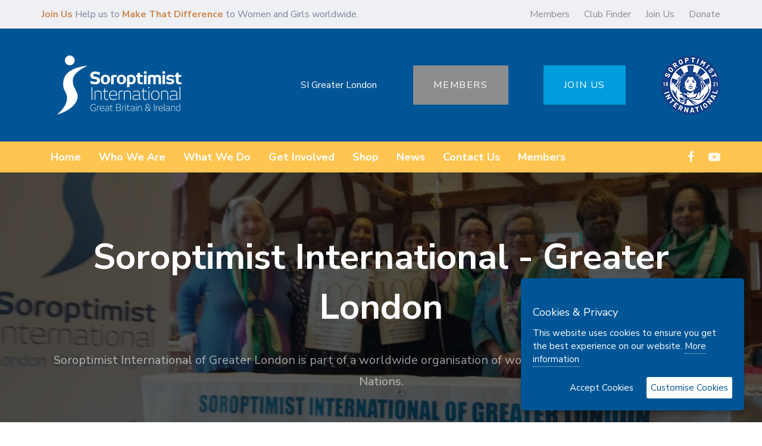

--- FILE ---
content_type: text/html; charset=UTF-8
request_url: https://sigbi.org/london-greater/
body_size: 21583
content:
<!DOCTYPE html>
<html lang="en-GB">
<head itemscope="itemscope" itemtype="http://schema.org/WebSite">

	<meta charset="UTF-8">
	<meta name="viewport" content="width=device-width, initial-scale=1.0" />
	<meta http-equiv="X-UA-Compatible" content="IE=edge">
	<link rel="profile" href="https://gmpg.org/xfn/11">
	<meta name="mobile-web-app-capable" content="yes">
<meta name="apple-mobile-web-app-capable" content="yes">
<meta name="apple-mobile-web-app-title" content="SI Greater London - A Soroptimist International of Great Britain and Ireland Club website">
<link rel="pingback" href="https://sigbi.org/london-greater/xmlrpc.php" />
<meta name='robots' content='index, follow, max-image-preview:large, max-snippet:-1, max-video-preview:-1' />
	<style>img:is([sizes="auto" i], [sizes^="auto," i]) { contain-intrinsic-size: 3000px 1500px }</style>
	<meta itemprop="name" content="SI Greater London" />
<meta itemprop="url" content="https://sigbi.org/london-greater/" />

	<!-- This site is optimized with the Yoast SEO plugin v25.4 - https://yoast.com/wordpress/plugins/seo/ -->
	<title>Welcome to SI Greater London club website | SI Greater London | SIGBI</title>
	<meta name="description" content="SIGBI : SI Greater London : Welcome to SI Greater London club website : SI Greater London is part of a worldwide organisation of women, find more information regarding the Welcome to SI Greater London club website here." />
	<link rel="canonical" href="https://sigbi.org/london-greater/" />
	<meta property="og:locale" content="en_GB" />
	<meta property="og:type" content="website" />
	<meta property="og:title" content="Welcome to SI Greater London club website | SI Greater London | SIGBI" />
	<meta property="og:description" content="SIGBI : SI Greater London : Welcome to SI Greater London club website : SI Greater London is part of a worldwide organisation of women, find more information regarding the Welcome to SI Greater London club website here." />
	<meta property="og:url" content="https://sigbi.org/london-greater/" />
	<meta property="og:site_name" content="SI Greater London" />
	<meta property="article:modified_time" content="2024-09-30T11:08:46+00:00" />
	<meta property="og:image" content="https://sigbi.org/london-greater/files/2024/04/IMG_1504-e1714235481540.jpg" />
	<meta property="og:image:width" content="650" />
	<meta property="og:image:height" content="346" />
	<meta property="og:image:type" content="image/jpeg" />
	<meta name="twitter:card" content="summary_large_image" />
	<meta name="twitter:title" content="https://twitter.com/SGreaterlondon" />
	<meta name="twitter:description" content="% %" />
	<meta name="twitter:image" content="https://sigbi.org/london-greater/files/2021/08/SIGL-logo.jpg" />
	<script type="application/ld+json" class="yoast-schema-graph">{"@context":"https://schema.org","@graph":[{"@type":"WebPage","@id":"https://sigbi.org/london-greater/","url":"https://sigbi.org/london-greater/","name":"Welcome to SI Greater London club website | SI Greater London | SIGBI","isPartOf":{"@id":"https://sigbi.org/london-greater/#website"},"primaryImageOfPage":{"@id":"https://sigbi.org/london-greater/#primaryimage"},"image":{"@id":"https://sigbi.org/london-greater/#primaryimage"},"thumbnailUrl":"https://sigbi.org/london-greater/files/2024/04/IMG_1504-e1714235481540.jpg","datePublished":"2016-06-14T14:01:27+00:00","dateModified":"2024-09-30T11:08:46+00:00","description":"SIGBI : SI Greater London : Welcome to SI Greater London club website : SI Greater London is part of a worldwide organisation of women, find more information regarding the Welcome to SI Greater London club website here.","breadcrumb":{"@id":"https://sigbi.org/london-greater/#breadcrumb"},"inLanguage":"en-GB","potentialAction":[{"@type":"ReadAction","target":["https://sigbi.org/london-greater/"]}]},{"@type":"ImageObject","inLanguage":"en-GB","@id":"https://sigbi.org/london-greater/#primaryimage","url":"https://sigbi.org/london-greater/files/2024/04/IMG_1504-e1714235481540.jpg","contentUrl":"https://sigbi.org/london-greater/files/2024/04/IMG_1504-e1714235481540.jpg","width":650,"height":346,"caption":"SIGL picnic in Hyde Park"},{"@type":"BreadcrumbList","@id":"https://sigbi.org/london-greater/#breadcrumb","itemListElement":[{"@type":"ListItem","position":1,"name":"Home"}]},{"@type":"WebSite","@id":"https://sigbi.org/london-greater/#website","url":"https://sigbi.org/london-greater/","name":"SI Greater London","description":"A Soroptimist International of Great Britain and Ireland Club website","potentialAction":[{"@type":"SearchAction","target":{"@type":"EntryPoint","urlTemplate":"https://sigbi.org/london-greater/?s={search_term_string}"},"query-input":{"@type":"PropertyValueSpecification","valueRequired":true,"valueName":"search_term_string"}}],"inLanguage":"en-GB"}]}</script>
	<!-- / Yoast SEO plugin. -->


<link rel='dns-prefetch' href='//fonts.googleapis.com' />
<link rel="alternate" type="application/rss+xml" title="SI Greater London &raquo; Feed" href="https://sigbi.org/london-greater/feed/" />
<script type="text/javascript">
/* <![CDATA[ */
window._wpemojiSettings = {"baseUrl":"https:\/\/s.w.org\/images\/core\/emoji\/15.1.0\/72x72\/","ext":".png","svgUrl":"https:\/\/s.w.org\/images\/core\/emoji\/15.1.0\/svg\/","svgExt":".svg","source":{"concatemoji":"https:\/\/sigbi.org\/london-greater\/wp-includes\/js\/wp-emoji-release.min.js?ver=6.8.1"}};
/*! This file is auto-generated */
!function(i,n){var o,s,e;function c(e){try{var t={supportTests:e,timestamp:(new Date).valueOf()};sessionStorage.setItem(o,JSON.stringify(t))}catch(e){}}function p(e,t,n){e.clearRect(0,0,e.canvas.width,e.canvas.height),e.fillText(t,0,0);var t=new Uint32Array(e.getImageData(0,0,e.canvas.width,e.canvas.height).data),r=(e.clearRect(0,0,e.canvas.width,e.canvas.height),e.fillText(n,0,0),new Uint32Array(e.getImageData(0,0,e.canvas.width,e.canvas.height).data));return t.every(function(e,t){return e===r[t]})}function u(e,t,n){switch(t){case"flag":return n(e,"\ud83c\udff3\ufe0f\u200d\u26a7\ufe0f","\ud83c\udff3\ufe0f\u200b\u26a7\ufe0f")?!1:!n(e,"\ud83c\uddfa\ud83c\uddf3","\ud83c\uddfa\u200b\ud83c\uddf3")&&!n(e,"\ud83c\udff4\udb40\udc67\udb40\udc62\udb40\udc65\udb40\udc6e\udb40\udc67\udb40\udc7f","\ud83c\udff4\u200b\udb40\udc67\u200b\udb40\udc62\u200b\udb40\udc65\u200b\udb40\udc6e\u200b\udb40\udc67\u200b\udb40\udc7f");case"emoji":return!n(e,"\ud83d\udc26\u200d\ud83d\udd25","\ud83d\udc26\u200b\ud83d\udd25")}return!1}function f(e,t,n){var r="undefined"!=typeof WorkerGlobalScope&&self instanceof WorkerGlobalScope?new OffscreenCanvas(300,150):i.createElement("canvas"),a=r.getContext("2d",{willReadFrequently:!0}),o=(a.textBaseline="top",a.font="600 32px Arial",{});return e.forEach(function(e){o[e]=t(a,e,n)}),o}function t(e){var t=i.createElement("script");t.src=e,t.defer=!0,i.head.appendChild(t)}"undefined"!=typeof Promise&&(o="wpEmojiSettingsSupports",s=["flag","emoji"],n.supports={everything:!0,everythingExceptFlag:!0},e=new Promise(function(e){i.addEventListener("DOMContentLoaded",e,{once:!0})}),new Promise(function(t){var n=function(){try{var e=JSON.parse(sessionStorage.getItem(o));if("object"==typeof e&&"number"==typeof e.timestamp&&(new Date).valueOf()<e.timestamp+604800&&"object"==typeof e.supportTests)return e.supportTests}catch(e){}return null}();if(!n){if("undefined"!=typeof Worker&&"undefined"!=typeof OffscreenCanvas&&"undefined"!=typeof URL&&URL.createObjectURL&&"undefined"!=typeof Blob)try{var e="postMessage("+f.toString()+"("+[JSON.stringify(s),u.toString(),p.toString()].join(",")+"));",r=new Blob([e],{type:"text/javascript"}),a=new Worker(URL.createObjectURL(r),{name:"wpTestEmojiSupports"});return void(a.onmessage=function(e){c(n=e.data),a.terminate(),t(n)})}catch(e){}c(n=f(s,u,p))}t(n)}).then(function(e){for(var t in e)n.supports[t]=e[t],n.supports.everything=n.supports.everything&&n.supports[t],"flag"!==t&&(n.supports.everythingExceptFlag=n.supports.everythingExceptFlag&&n.supports[t]);n.supports.everythingExceptFlag=n.supports.everythingExceptFlag&&!n.supports.flag,n.DOMReady=!1,n.readyCallback=function(){n.DOMReady=!0}}).then(function(){return e}).then(function(){var e;n.supports.everything||(n.readyCallback(),(e=n.source||{}).concatemoji?t(e.concatemoji):e.wpemoji&&e.twemoji&&(t(e.twemoji),t(e.wpemoji)))}))}((window,document),window._wpemojiSettings);
/* ]]> */
</script>
<style id='wp-emoji-styles-inline-css' type='text/css'>

	img.wp-smiley, img.emoji {
		display: inline !important;
		border: none !important;
		box-shadow: none !important;
		height: 1em !important;
		width: 1em !important;
		margin: 0 0.07em !important;
		vertical-align: -0.1em !important;
		background: none !important;
		padding: 0 !important;
	}
</style>
<link rel='stylesheet' id='wp-block-library-css' href='https://sigbi.org/london-greater/wp-includes/css/dist/block-library/style.min.css?ver=6.8.1' type='text/css' media='all' />
<style id='wp-block-library-theme-inline-css' type='text/css'>
.wp-block-audio :where(figcaption){color:#555;font-size:13px;text-align:center}.is-dark-theme .wp-block-audio :where(figcaption){color:#ffffffa6}.wp-block-audio{margin:0 0 1em}.wp-block-code{border:1px solid #ccc;border-radius:4px;font-family:Menlo,Consolas,monaco,monospace;padding:.8em 1em}.wp-block-embed :where(figcaption){color:#555;font-size:13px;text-align:center}.is-dark-theme .wp-block-embed :where(figcaption){color:#ffffffa6}.wp-block-embed{margin:0 0 1em}.blocks-gallery-caption{color:#555;font-size:13px;text-align:center}.is-dark-theme .blocks-gallery-caption{color:#ffffffa6}:root :where(.wp-block-image figcaption){color:#555;font-size:13px;text-align:center}.is-dark-theme :root :where(.wp-block-image figcaption){color:#ffffffa6}.wp-block-image{margin:0 0 1em}.wp-block-pullquote{border-bottom:4px solid;border-top:4px solid;color:currentColor;margin-bottom:1.75em}.wp-block-pullquote cite,.wp-block-pullquote footer,.wp-block-pullquote__citation{color:currentColor;font-size:.8125em;font-style:normal;text-transform:uppercase}.wp-block-quote{border-left:.25em solid;margin:0 0 1.75em;padding-left:1em}.wp-block-quote cite,.wp-block-quote footer{color:currentColor;font-size:.8125em;font-style:normal;position:relative}.wp-block-quote:where(.has-text-align-right){border-left:none;border-right:.25em solid;padding-left:0;padding-right:1em}.wp-block-quote:where(.has-text-align-center){border:none;padding-left:0}.wp-block-quote.is-large,.wp-block-quote.is-style-large,.wp-block-quote:where(.is-style-plain){border:none}.wp-block-search .wp-block-search__label{font-weight:700}.wp-block-search__button{border:1px solid #ccc;padding:.375em .625em}:where(.wp-block-group.has-background){padding:1.25em 2.375em}.wp-block-separator.has-css-opacity{opacity:.4}.wp-block-separator{border:none;border-bottom:2px solid;margin-left:auto;margin-right:auto}.wp-block-separator.has-alpha-channel-opacity{opacity:1}.wp-block-separator:not(.is-style-wide):not(.is-style-dots){width:100px}.wp-block-separator.has-background:not(.is-style-dots){border-bottom:none;height:1px}.wp-block-separator.has-background:not(.is-style-wide):not(.is-style-dots){height:2px}.wp-block-table{margin:0 0 1em}.wp-block-table td,.wp-block-table th{word-break:normal}.wp-block-table :where(figcaption){color:#555;font-size:13px;text-align:center}.is-dark-theme .wp-block-table :where(figcaption){color:#ffffffa6}.wp-block-video :where(figcaption){color:#555;font-size:13px;text-align:center}.is-dark-theme .wp-block-video :where(figcaption){color:#ffffffa6}.wp-block-video{margin:0 0 1em}:root :where(.wp-block-template-part.has-background){margin-bottom:0;margin-top:0;padding:1.25em 2.375em}
</style>
<style id='classic-theme-styles-inline-css' type='text/css'>
/*! This file is auto-generated */
.wp-block-button__link{color:#fff;background-color:#32373c;border-radius:9999px;box-shadow:none;text-decoration:none;padding:calc(.667em + 2px) calc(1.333em + 2px);font-size:1.125em}.wp-block-file__button{background:#32373c;color:#fff;text-decoration:none}
</style>
<style id='global-styles-inline-css' type='text/css'>
:root{--wp--preset--aspect-ratio--square: 1;--wp--preset--aspect-ratio--4-3: 4/3;--wp--preset--aspect-ratio--3-4: 3/4;--wp--preset--aspect-ratio--3-2: 3/2;--wp--preset--aspect-ratio--2-3: 2/3;--wp--preset--aspect-ratio--16-9: 16/9;--wp--preset--aspect-ratio--9-16: 9/16;--wp--preset--color--black: #000000;--wp--preset--color--cyan-bluish-gray: #abb8c3;--wp--preset--color--white: #ffffff;--wp--preset--color--pale-pink: #f78da7;--wp--preset--color--vivid-red: #cf2e2e;--wp--preset--color--luminous-vivid-orange: #ff6900;--wp--preset--color--luminous-vivid-amber: #fcb900;--wp--preset--color--light-green-cyan: #7bdcb5;--wp--preset--color--vivid-green-cyan: #00d084;--wp--preset--color--pale-cyan-blue: #8ed1fc;--wp--preset--color--vivid-cyan-blue: #0693e3;--wp--preset--color--vivid-purple: #9b51e0;--wp--preset--gradient--vivid-cyan-blue-to-vivid-purple: linear-gradient(135deg,rgba(6,147,227,1) 0%,rgb(155,81,224) 100%);--wp--preset--gradient--light-green-cyan-to-vivid-green-cyan: linear-gradient(135deg,rgb(122,220,180) 0%,rgb(0,208,130) 100%);--wp--preset--gradient--luminous-vivid-amber-to-luminous-vivid-orange: linear-gradient(135deg,rgba(252,185,0,1) 0%,rgba(255,105,0,1) 100%);--wp--preset--gradient--luminous-vivid-orange-to-vivid-red: linear-gradient(135deg,rgba(255,105,0,1) 0%,rgb(207,46,46) 100%);--wp--preset--gradient--very-light-gray-to-cyan-bluish-gray: linear-gradient(135deg,rgb(238,238,238) 0%,rgb(169,184,195) 100%);--wp--preset--gradient--cool-to-warm-spectrum: linear-gradient(135deg,rgb(74,234,220) 0%,rgb(151,120,209) 20%,rgb(207,42,186) 40%,rgb(238,44,130) 60%,rgb(251,105,98) 80%,rgb(254,248,76) 100%);--wp--preset--gradient--blush-light-purple: linear-gradient(135deg,rgb(255,206,236) 0%,rgb(152,150,240) 100%);--wp--preset--gradient--blush-bordeaux: linear-gradient(135deg,rgb(254,205,165) 0%,rgb(254,45,45) 50%,rgb(107,0,62) 100%);--wp--preset--gradient--luminous-dusk: linear-gradient(135deg,rgb(255,203,112) 0%,rgb(199,81,192) 50%,rgb(65,88,208) 100%);--wp--preset--gradient--pale-ocean: linear-gradient(135deg,rgb(255,245,203) 0%,rgb(182,227,212) 50%,rgb(51,167,181) 100%);--wp--preset--gradient--electric-grass: linear-gradient(135deg,rgb(202,248,128) 0%,rgb(113,206,126) 100%);--wp--preset--gradient--midnight: linear-gradient(135deg,rgb(2,3,129) 0%,rgb(40,116,252) 100%);--wp--preset--font-size--small: 13px;--wp--preset--font-size--medium: 20px;--wp--preset--font-size--large: 36px;--wp--preset--font-size--x-large: 42px;--wp--preset--spacing--20: 0.44rem;--wp--preset--spacing--30: 0.67rem;--wp--preset--spacing--40: 1rem;--wp--preset--spacing--50: 1.5rem;--wp--preset--spacing--60: 2.25rem;--wp--preset--spacing--70: 3.38rem;--wp--preset--spacing--80: 5.06rem;--wp--preset--shadow--natural: 6px 6px 9px rgba(0, 0, 0, 0.2);--wp--preset--shadow--deep: 12px 12px 50px rgba(0, 0, 0, 0.4);--wp--preset--shadow--sharp: 6px 6px 0px rgba(0, 0, 0, 0.2);--wp--preset--shadow--outlined: 6px 6px 0px -3px rgba(255, 255, 255, 1), 6px 6px rgba(0, 0, 0, 1);--wp--preset--shadow--crisp: 6px 6px 0px rgba(0, 0, 0, 1);}:where(.is-layout-flex){gap: 0.5em;}:where(.is-layout-grid){gap: 0.5em;}body .is-layout-flex{display: flex;}.is-layout-flex{flex-wrap: wrap;align-items: center;}.is-layout-flex > :is(*, div){margin: 0;}body .is-layout-grid{display: grid;}.is-layout-grid > :is(*, div){margin: 0;}:where(.wp-block-columns.is-layout-flex){gap: 2em;}:where(.wp-block-columns.is-layout-grid){gap: 2em;}:where(.wp-block-post-template.is-layout-flex){gap: 1.25em;}:where(.wp-block-post-template.is-layout-grid){gap: 1.25em;}.has-black-color{color: var(--wp--preset--color--black) !important;}.has-cyan-bluish-gray-color{color: var(--wp--preset--color--cyan-bluish-gray) !important;}.has-white-color{color: var(--wp--preset--color--white) !important;}.has-pale-pink-color{color: var(--wp--preset--color--pale-pink) !important;}.has-vivid-red-color{color: var(--wp--preset--color--vivid-red) !important;}.has-luminous-vivid-orange-color{color: var(--wp--preset--color--luminous-vivid-orange) !important;}.has-luminous-vivid-amber-color{color: var(--wp--preset--color--luminous-vivid-amber) !important;}.has-light-green-cyan-color{color: var(--wp--preset--color--light-green-cyan) !important;}.has-vivid-green-cyan-color{color: var(--wp--preset--color--vivid-green-cyan) !important;}.has-pale-cyan-blue-color{color: var(--wp--preset--color--pale-cyan-blue) !important;}.has-vivid-cyan-blue-color{color: var(--wp--preset--color--vivid-cyan-blue) !important;}.has-vivid-purple-color{color: var(--wp--preset--color--vivid-purple) !important;}.has-black-background-color{background-color: var(--wp--preset--color--black) !important;}.has-cyan-bluish-gray-background-color{background-color: var(--wp--preset--color--cyan-bluish-gray) !important;}.has-white-background-color{background-color: var(--wp--preset--color--white) !important;}.has-pale-pink-background-color{background-color: var(--wp--preset--color--pale-pink) !important;}.has-vivid-red-background-color{background-color: var(--wp--preset--color--vivid-red) !important;}.has-luminous-vivid-orange-background-color{background-color: var(--wp--preset--color--luminous-vivid-orange) !important;}.has-luminous-vivid-amber-background-color{background-color: var(--wp--preset--color--luminous-vivid-amber) !important;}.has-light-green-cyan-background-color{background-color: var(--wp--preset--color--light-green-cyan) !important;}.has-vivid-green-cyan-background-color{background-color: var(--wp--preset--color--vivid-green-cyan) !important;}.has-pale-cyan-blue-background-color{background-color: var(--wp--preset--color--pale-cyan-blue) !important;}.has-vivid-cyan-blue-background-color{background-color: var(--wp--preset--color--vivid-cyan-blue) !important;}.has-vivid-purple-background-color{background-color: var(--wp--preset--color--vivid-purple) !important;}.has-black-border-color{border-color: var(--wp--preset--color--black) !important;}.has-cyan-bluish-gray-border-color{border-color: var(--wp--preset--color--cyan-bluish-gray) !important;}.has-white-border-color{border-color: var(--wp--preset--color--white) !important;}.has-pale-pink-border-color{border-color: var(--wp--preset--color--pale-pink) !important;}.has-vivid-red-border-color{border-color: var(--wp--preset--color--vivid-red) !important;}.has-luminous-vivid-orange-border-color{border-color: var(--wp--preset--color--luminous-vivid-orange) !important;}.has-luminous-vivid-amber-border-color{border-color: var(--wp--preset--color--luminous-vivid-amber) !important;}.has-light-green-cyan-border-color{border-color: var(--wp--preset--color--light-green-cyan) !important;}.has-vivid-green-cyan-border-color{border-color: var(--wp--preset--color--vivid-green-cyan) !important;}.has-pale-cyan-blue-border-color{border-color: var(--wp--preset--color--pale-cyan-blue) !important;}.has-vivid-cyan-blue-border-color{border-color: var(--wp--preset--color--vivid-cyan-blue) !important;}.has-vivid-purple-border-color{border-color: var(--wp--preset--color--vivid-purple) !important;}.has-vivid-cyan-blue-to-vivid-purple-gradient-background{background: var(--wp--preset--gradient--vivid-cyan-blue-to-vivid-purple) !important;}.has-light-green-cyan-to-vivid-green-cyan-gradient-background{background: var(--wp--preset--gradient--light-green-cyan-to-vivid-green-cyan) !important;}.has-luminous-vivid-amber-to-luminous-vivid-orange-gradient-background{background: var(--wp--preset--gradient--luminous-vivid-amber-to-luminous-vivid-orange) !important;}.has-luminous-vivid-orange-to-vivid-red-gradient-background{background: var(--wp--preset--gradient--luminous-vivid-orange-to-vivid-red) !important;}.has-very-light-gray-to-cyan-bluish-gray-gradient-background{background: var(--wp--preset--gradient--very-light-gray-to-cyan-bluish-gray) !important;}.has-cool-to-warm-spectrum-gradient-background{background: var(--wp--preset--gradient--cool-to-warm-spectrum) !important;}.has-blush-light-purple-gradient-background{background: var(--wp--preset--gradient--blush-light-purple) !important;}.has-blush-bordeaux-gradient-background{background: var(--wp--preset--gradient--blush-bordeaux) !important;}.has-luminous-dusk-gradient-background{background: var(--wp--preset--gradient--luminous-dusk) !important;}.has-pale-ocean-gradient-background{background: var(--wp--preset--gradient--pale-ocean) !important;}.has-electric-grass-gradient-background{background: var(--wp--preset--gradient--electric-grass) !important;}.has-midnight-gradient-background{background: var(--wp--preset--gradient--midnight) !important;}.has-small-font-size{font-size: var(--wp--preset--font-size--small) !important;}.has-medium-font-size{font-size: var(--wp--preset--font-size--medium) !important;}.has-large-font-size{font-size: var(--wp--preset--font-size--large) !important;}.has-x-large-font-size{font-size: var(--wp--preset--font-size--x-large) !important;}
:where(.wp-block-post-template.is-layout-flex){gap: 1.25em;}:where(.wp-block-post-template.is-layout-grid){gap: 1.25em;}
:where(.wp-block-columns.is-layout-flex){gap: 2em;}:where(.wp-block-columns.is-layout-grid){gap: 2em;}
:root :where(.wp-block-pullquote){font-size: 1.5em;line-height: 1.6;}
</style>
<link rel='stylesheet' id='wcs-timetable-css' href='https://sigbi.org/london-greater/wp-content/plugins/weekly-class/assets/front/css/timetable.css?ver=2.6.0' type='text/css' media='all' />
<style id='wcs-timetable-inline-css' type='text/css'>
.wcs-single__action .wcs-btn--action{color:rgba( 255,255,255,1);background-color:#BD322C}
</style>
<link rel='stylesheet' id='contact-form-7-css' href='https://sigbi.org/london-greater/wp-content/plugins/contact-form-7/includes/css/styles.css?ver=6.1' type='text/css' media='all' />
<link rel='stylesheet' id='rs-plugin-settings-css' href='https://sigbi.org/london-greater/wp-content/plugins/revslider/public/assets/css/rs6.css?ver=6.1.5' type='text/css' media='all' />
<style id='rs-plugin-settings-inline-css' type='text/css'>
#rs-demo-id {}
</style>
<link rel='stylesheet' id='affcoups-css' href='https://sigbi.org/london-greater/wp-content/plugins/affiliate-coupons/assets/dist/css/main.css?ver=1.8' type='text/css' media='all' />
<link rel='stylesheet' id='dashicons-css' href='https://sigbi.org/london-greater/wp-includes/css/dashicons.min.css?ver=6.8.1' type='text/css' media='all' />
<link rel='stylesheet' id='iksm-public-style-css' href='https://sigbi.org/london-greater/wp-content/plugins/iks-menu/assets/css/public.css?ver=1.12.6' type='text/css' media='all' />
<link rel='stylesheet' id='tm_menu_mod_sn_css-css' href='https://sigbi.org/london-greater/wp-content/themes/ave-child-clubs/assets/slicknav.css?ver=6.8.1' type='text/css' media='all' />
<link rel='stylesheet' id='js_composer_front-css' href='https://sigbi.org/london-greater/wp-content/plugins/js_composer/assets/css/js_composer.min.css?ver=7.2' type='text/css' media='all' />
<link rel='stylesheet' id='ave-core-css' href='https://sigbi.org/london-greater/wp-content/plugins/ave-core/assets/css/ave-core.min.css?ver=6.8.1' type='text/css' media='all' />
<link rel='stylesheet' id='liquid-icons-css' href='https://sigbi.org/london-greater/wp-content/themes/ave/assets/vendors/liquid-icon/liquid-icon.min.css' type='text/css' media='all' />
<link rel='stylesheet' id='font-awesome-css' href='https://sigbi.org/london-greater/wp-content/themes/ave/assets/vendors/font-awesome/css/font-awesome.min.css' type='text/css' media='all' />
<link rel='stylesheet' id='bootstrap-css' href='https://sigbi.org/london-greater/wp-content/themes/ave/assets/vendors/bootstrap/css/bootstrap.min.css' type='text/css' media='all' />
<link rel='stylesheet' id='jquery-ui-css' href='https://sigbi.org/london-greater/wp-content/themes/ave/assets/vendors/jquery-ui/jquery-ui.css' type='text/css' media='all' />
<link rel='stylesheet' id='liquid-base-css' href='https://sigbi.org/london-greater/wp-content/themes/ave/style.css' type='text/css' media='all' />
<link rel='stylesheet' id='liquid-theme-css' href='https://sigbi.org/london-greater/wp-content/themes/ave/assets/css/theme.min.css' type='text/css' media='all' />
<link rel='stylesheet' id='child-one-style-css' href='https://sigbi.org/london-greater/wp-content/themes/ave-child-clubs/style.css?ver=6.8.1' type='text/css' media='all' />
<link rel='stylesheet' id='redux-google-fonts-liquid_one_opt-css' href='https://fonts.googleapis.com/css?family=Nunito+Sans%3A400%2C700%7CPoppins%3A400&#038;subset=latin&#038;ver=6.8.1' type='text/css' media='all' />
<link rel='stylesheet' id='liquid-dynamic-css-css' href='//sigbi.org/london-greater/files/liquid-styles/liquid-css_blog-174-2.css?timestamp=1727694569&#038;ver=6.8.1' type='text/css' media='all' />
<link rel='stylesheet' id='liquid-generated-responsive-css' href='//sigbi.org/london-greater/files/liquid-styles/liquid-responsive-100.css?timestamp=1584747438&#038;ver=6.8.1' type='text/css' media='all' />
<script type="text/javascript" src="https://sigbi.org/london-greater/wp-includes/js/jquery/jquery.min.js?ver=3.7.1" id="jquery-core-js"></script>
<script type="text/javascript" src="https://sigbi.org/london-greater/wp-includes/js/jquery/jquery-migrate.min.js?ver=3.4.1" id="jquery-migrate-js"></script>
<script type="text/javascript" src="https://sigbi.org/london-greater/wp-content/plugins/revslider/public/assets/js/revolution.tools.min.js?ver=6.0" id="tp-tools-js"></script>
<script type="text/javascript" src="https://sigbi.org/london-greater/wp-content/plugins/revslider/public/assets/js/rs6.min.js?ver=6.1.5" id="revmin-js"></script>
<script type="text/javascript" src="https://sigbi.org/london-greater/wp-content/plugins/iks-menu/assets/js/public.js?ver=1.12.6" id="iksm-public-script-js"></script>
<script type="text/javascript" src="https://sigbi.org/london-greater/wp-content/plugins/iks-menu/assets/js/menu.js?ver=1.12.6" id="iksm-menu-script-js"></script>
<script type="text/javascript" src="https://sigbi.org/london-greater/wp-content/themes/ave-child-clubs/assets/slicknav.min.js?ver=6.8.1" id="tm_menu_mod_sn-js"></script>
<script type="text/javascript" src="https://sigbi.org/london-greater/wp-content/themes/ave-child-clubs/assets/ihavecookies.min.js?ver=6.8.1" id="tm_gdpr_mod_sn-js"></script>
<script type="text/javascript" src="https://sigbi.org/london-greater/wp-content/themes/ave-child-clubs/tm_mods.js?ver=6.8.1" id="tm_menu_mod-js"></script>
<script type="text/javascript" src="https://sigbi.org/london-greater/wp-content/themes/ave/assets/vendors/inline.js?ver=1.0" id="color-variable-js"></script>
<script type="text/javascript" id="color-variable-js-after">
/* <![CDATA[ */
function testCSSVariables(){var e="rgb(255, 198, 0)",o=document.createElement("span");o.style.setProperty("--color",e),o.style.setProperty("background","var(--color)"),document.body.appendChild(o);var r=getComputedStyle(o).backgroundColor===e;return document.body.removeChild(o),r};
/* ]]> */
</script>
<script type="text/javascript" src="https://sigbi.org/london-greater/wp-content/plugins/ave-core/shortcodes/blog/script.min.js?ver=6.8.1" id="ld_blog_script-js"></script>
<script></script><link rel="https://api.w.org/" href="https://sigbi.org/london-greater/wp-json/" /><link rel="alternate" title="JSON" type="application/json" href="https://sigbi.org/london-greater/wp-json/wp/v2/pages/2" /><link rel="EditURI" type="application/rsd+xml" title="RSD" href="https://sigbi.org/london-greater/xmlrpc.php?rsd" />
<meta name="generator" content="WordPress 6.8.1" />
<link rel='shortlink' href='https://sigbi.org/london-greater/' />
<link rel="alternate" title="oEmbed (JSON)" type="application/json+oembed" href="https://sigbi.org/london-greater/wp-json/oembed/1.0/embed?url=https%3A%2F%2Fsigbi.org%2Flondon-greater%2F" />
<link rel="alternate" title="oEmbed (XML)" type="text/xml+oembed" href="https://sigbi.org/london-greater/wp-json/oembed/1.0/embed?url=https%3A%2F%2Fsigbi.org%2Flondon-greater%2F&#038;format=xml" />
				<script type="text/javascript">
				var _gaq = _gaq || [];
								function do_ga_mainsite() {
						console.log("MAIN GA");
						_gaq.push(['_setAccount', 'UA-26320427-1']);
												_gaq.push(['_setDomainName', '.sigbi.org']);
												_gaq.push(['_gat._anonymizeIp']);
						_gaq.push(['_trackPageview']);
					}

										function do_ga_clubsite() {
						console.log("CLUB GA");
						_gaq.push(['b._setAccount', 'UA-39069470-1']);
						_gaq.push(['_gat._anonymizeIp']);
						_gaq.push(['b._trackPageview']);
					}
									(function() {
					var ga = document.createElement('script'); ga.type = 'text/javascript'; ga.async = true;
					ga.src = ('https:' == document.location.protocol ? 'https://ssl' : 'http://www') + '.google-analytics.com/ga.js';
					var s = document.getElementsByTagName('script')[0]; s.parentNode.insertBefore(ga, s);
				  })();
				</script>
				<style type="text/css" media="all" id="wcs_styles"></style><style type="text/css" id="iksm-dynamic-style"></style><!-- Global site tag (gtag.js) - Google Analytics -->
<script async src="https://www.googletagmanager.com/gtag/js?id=UA-26320427-1"></script>
<script>
  window.dataLayer = window.dataLayer || [];
  function gtag(){dataLayer.push(arguments);}
  gtag('js', new Date());

  gtag('config', 'UA-26320427-1');
</script>  
<link rel="icon" href="/favicon-32.png" sizes="32x32">
<link rel="icon" href="/favicon-128.png" sizes="128x128">
<link rel="icon" href="/favicon-192.png" sizes="192x192">
<link rel="shortcut icon" sizes="196x196" href="/favicon-196.png">
<link rel="apple-touch-icon" href="/path/to/favicon-120.png" sizes="120x120">
<link rel="apple-touch-icon" href="/favicon-152.png" sizes="152x152">
<link rel="apple-touch-icon" href="/favicon-180.png" sizes="180x180">

	<link rel="shortcut icon" href="https://sigbi.org/london-greater/wp-content/themes/ave/favicon.png" />
	<script type="text/javascript">
				window.liquidParams = {mobileNavBreakpoint:1199
				}	
			  </script><meta name="generator" content="Powered by WPBakery Page Builder - drag and drop page builder for WordPress."/>
<meta name="generator" content="Powered by Slider Revolution 6.1.5 - responsive, Mobile-Friendly Slider Plugin for WordPress with comfortable drag and drop interface." />
<script type="text/javascript">function setREVStartSize(t){try{var h,e=document.getElementById(t.c).parentNode.offsetWidth;if(e=0===e||isNaN(e)?window.innerWidth:e,t.tabw=void 0===t.tabw?0:parseInt(t.tabw),t.thumbw=void 0===t.thumbw?0:parseInt(t.thumbw),t.tabh=void 0===t.tabh?0:parseInt(t.tabh),t.thumbh=void 0===t.thumbh?0:parseInt(t.thumbh),t.tabhide=void 0===t.tabhide?0:parseInt(t.tabhide),t.thumbhide=void 0===t.thumbhide?0:parseInt(t.thumbhide),t.mh=void 0===t.mh||""==t.mh||"auto"===t.mh?0:parseInt(t.mh,0),"fullscreen"===t.layout||"fullscreen"===t.l)h=Math.max(t.mh,window.innerHeight);else{for(var i in t.gw=Array.isArray(t.gw)?t.gw:[t.gw],t.rl)void 0!==t.gw[i]&&0!==t.gw[i]||(t.gw[i]=t.gw[i-1]);for(var i in t.gh=void 0===t.el||""===t.el||Array.isArray(t.el)&&0==t.el.length?t.gh:t.el,t.gh=Array.isArray(t.gh)?t.gh:[t.gh],t.rl)void 0!==t.gh[i]&&0!==t.gh[i]||(t.gh[i]=t.gh[i-1]);var r,a=new Array(t.rl.length),n=0;for(var i in t.tabw=t.tabhide>=e?0:t.tabw,t.thumbw=t.thumbhide>=e?0:t.thumbw,t.tabh=t.tabhide>=e?0:t.tabh,t.thumbh=t.thumbhide>=e?0:t.thumbh,t.rl)a[i]=t.rl[i]<window.innerWidth?0:t.rl[i];for(var i in r=a[0],a)r>a[i]&&0<a[i]&&(r=a[i],n=i);var d=e>t.gw[n]+t.tabw+t.thumbw?1:(e-(t.tabw+t.thumbw))/t.gw[n];h=t.gh[n]*d+(t.tabh+t.thumbh)}void 0===window.rs_init_css&&(window.rs_init_css=document.head.appendChild(document.createElement("style"))),document.getElementById(t.c).height=h,window.rs_init_css.innerHTML+="#"+t.c+"_wrapper { height: "+h+"px }"}catch(t){console.log("Failure at Presize of Slider:"+t)}};</script>
<style type="text/css" data-type="vc_shortcodes-custom-css">.vc_custom_1567429377510{padding-top: 30px !important;}.vc_custom_1567429377510{padding-top: 30px !important;}</style><noscript><style> .wpb_animate_when_almost_visible { opacity: 1; }</style></noscript>
</head>

<body class="home wp-singular page-template-default page page-id-2 wp-embed-responsive wp-theme-ave wp-child-theme-ave-child-clubs has-sidebar site-wide-layout lazyload-enabled wpb-js-composer js-comp-ver-7.2 vc_responsive" dir="ltr" itemscope="itemscope" itemtype="http://schema.org/WebPage" data-mobile-nav-style="modern" data-mobile-nav-scheme="dark" data-mobile-nav-trigger-alignment="right" data-mobile-header-scheme="gray" data-mobile-secondary-bar="false" data-mobile-logo-alignment="default">

	
	<script type="text/javascript">
				(function() {
					if(!testCSSVariables()){var script=document.createElement("script"),body=document.querySelector("body");script.onreadystatechange = function () { if (this.readyState == 'complete' || this.readyState == 'loaded') { cssVars(); } };script.onload = function() { cssVars(); };script.src="assets/vendors/css-vars-ponyfill.min.js",body.insertBefore(script,body.lastChild);};
				}());
			</script><div><span class="screen-reader-text">Skip links</span><ul class="liquid-skip-link screen-reader-text"><li><a href="#content" class="screen-reader-shortcut"> Skip to content</a></li></ul></div>

	<div id="wrap">

		﻿
<header style="margin-top:-30px" class="header site-header main-header" data-sticky-header="true" id="header" itemscope="itemscope" itemtype="http://schema.org/WPHeader">
  <div class="secondarybar-wrap vc_custom_1569226821281 vc_hidden-md vc_hidden-sm vc_hidden-xs">
    <div class="container secondarybar-container">
      <div class="secondarybar">
        <div class="row secondarybar-row align-items-center">
          <div class="col text-left">
            <div class="header-module">
              <p><span style="color: #cd894e; font-size: 16px;"><strong><span style="color: #cd894e;">Join Us </span></strong></span><span style="font-size: 16px; color: #7d849c;">Help us to</span><span style="color: #cd894e; font-size: 16px;"><strong><span style="color: #cd894e;"> Make That Difference </span></strong></span> <span style="font-size: 16px; color: #7d849c;">to Women and Girls worldwide. </span></p>
            </div>
          </div>
          <div
           class="col-auto vc_hidden-md vc_hidden-sm vc_hidden-xs"></div>
          <div class="col text-right text-xs-justify">

            <ul id="ld_custom_menu_5dcbfce901e51" class="lqd-custom-menu reset-ul inline-nav ld_custom_menu_5dcbfce901e51">
              <li class="menu-item"><a href="https://thehub.sigbi.org" target="_blank">Members</a></li>
              <li class="menu-item"><a href="/club-finder/">Club Finder</a></li>
              <li class="menu-item"><a href="/get-involved/membership/">Join Us</a></li>
              <li class="menu-item"><a href="/get-involved/donate/">Donate</a></li>
            </ul>
          </div>
        </div>
        </div><!-- /.row secondarybar-row -->
      </div><!-- /.secondarybar --> 
    </div><!-- /.container -->
  <!-- /.secondarybar-wrap -->
  
  <div class="secondarybar-wrap vc_custom_1568803891402 vc_hidden-md vc_hidden-sm vc_hidden-xs">
    <div class="container secondarybar-container">
      <div class="secondarybar">
        <div class="row secondarybar-row align-items-center">
          <div class="col text-left">
            <div id="ld_header_image_5dcbfce902cec" class="navbar-header ld_header_image_5dcbfce902cec">
                <a class="navbar-brand" href="/" rel="home">
                    <span class="navbar-brand-inner">
                    <img class="mobile-logo-default" src="/assets/soroptimist-international-blue-block-small.png" alt="SI North West England and the Isle of Man" srcset="/assets/soroptimist-international-blue-block.png 2x">
                    <img class="logo-default" src="/assets/soroptimist-international-blue-block-small.png" alt="SI North West England and the Isle of Man">
                    </span>
                 </a>
              <button type="button" class="navbar-toggle collapsed nav-trigger style-mobile" data-toggle="collapse" data-target="#main-header-collapse" aria-expanded="false" data-changeclassnames="{ &quot;html&quot;: &quot;mobile-nav-activated overflow-hidden&quot; }"> <span class="sr-only">Toggle navigation</span> <span class="bars"> <span class="bar"></span> <span class="bar"></span> <span class="bar"></span> </span> </button>
            </div>
          <div class="header-module">
            <span style="color:white">SI Greater London</span>
          </div>
          </div>

          <div class="col text-right">

            <div class="header-module">
              <div id="ld_header_separator_5dcbfce9036b5" class="ld-module-v-sep ld_header_separator_5dcbfce9036b5"> <span class="ld-v-sep-inner"></span> </div>
            </div>

            <div class="header-module">
              <a href="https://thehub.sigbi.org" target="_blank" class="btn btn-solid text-uppercase btn-md btn-bordered border-thin ld_header_button_5dcbfce90319c ld_button_5dcbfce9034ea"> <span> <span class="btn-txt">MEMBERS</span> </span> </a> </div>

            <div class="header-module">
              <div id="ld_header_separator_5dcbfce9036b5" class="ld-module-v-sep ld_header_separator_5dcbfce9036b5"> <span class="ld-v-sep-inner"></span> </div>
            </div>
            <div class="header-module">

              <a href="/get-involved/membership/" class="btn btn-solid text-uppercase btn-md btn-bordered border-thin ld_header_button_5dcbfce90384c ld_button_5dcbfce9039d2"> <span> <span class="btn-txt">JOIN US</span> </span> </a> </div>

            <div class="header-module">
              <div id="ld_header_separator_5dcbfce903b4e" class="ld-module-v-sep ld_header_separator_5dcbfce903b4e"> <span class="ld-v-sep-inner"></span> </div>
              <!-- /.ld-module-v-sep -->
            </div>

            <div id="ld_header_image_5dcbfce903c68" class="navbar-header justify-content-lg-end si-logo-tm-flex ld_header_image_5dcbfce903c68"> <a class="navbar-brand tm_navbar-brand" href="/" rel="home"><span class="navbar-brand-inner"> <img class="mobile-logo-default" src="/assets/soroptimist-international-blue-block-small.png" alt="SI North West England and the Isle of Man" srcset="/assets/soroptimist-international-blue-block.png 2x"><img class="logo-default" src="/assets/SI-Blue-Emblem-A7-small.png" alt="SI North West England and the Isle of Man" srcset="/assets/soroptimist-international-lady-logo-small.png 2x"></span></a>
              <button type="button" class="navbar-toggle collapsed nav-trigger style-mobile" data-toggle="collapse" data-target="#main-header-collapse" aria-expanded="false" data-changeclassnames="{ &quot;html&quot;: &quot;mobile-nav-activated overflow-hidden&quot; }"> <span class="sr-only">Toggle navigation</span> <span class="bars"> <span class="bar"></span> <span class="bar"></span> <span class="bar"></span> </span> </button>
            </div>
            <!-- /.navbar-header --></div>
        </div>
        <!-- /.row secondarybar-row --> </div>
      <!-- /.secondarybar --> </div>
    <!-- /.container --></div>
  <!-- /.secondarybar-wrap -->
  <div class="lqd-sticky-placeholder hide" style="height: 52.4px;"></div>
  <div class="mainbar-wrap  vc_custom_1568801586822 "><span class="megamenu-hover-bg"></span>
    <div class="container mainbar-container">
      <div class="mainbar">
        <div class="row mainbar-row align-items-lg-stretch">
          <div class="navbar-header hidden-lg">
                <a class="navbar-brand" href="/" rel="home">
                <span class="navbar-brand-inner">
                    <img class="mobile-logo-default" src="/assets/soroptimist-international-blue-block-small.png" alt="SI North West England and the Isle of Man" srcset="/assets/soroptimist-international-blue-block.png 2x">
                    <br><div style="position:relative; left:-38px; top:10px; color:white; font-size:14px; line-height:14px;" class="text-left">SI Greater London</div>
                </span>
                </a>
                <button type="button" class="navbar-toggle collapsed nav-trigger style-mobile mobile-nav-trigger-cloned" data-toggle="collapse" data-target="#main-header-collapse-clone" aria-expanded="false" data-changeclassnames="{ &quot;html&quot;: &quot;mobile-nav-activated overflow-hidden&quot; }"> <span class="sr-only">Toggle navigation</span>
                <span class="bars">
                    <span class="bar"></span>
                    <span class="bar"></span>
                    <span class="bar"></span>
                </span>
                </button>
          </div>
          <div class="col  ">
            <div class="collapse navbar-collapse ld_header_collapsed_5dcbfce9043ed" id="main-header-collapse">
              <button type="button" class="navbar-toggle collapsed nav-trigger style-mobile" data-toggle="collapse" data-target="#main-header-collapse" aria-expanded="false" data-changeclassnames="{ &quot;html&quot;: &quot;mobile-nav-activated overflow-hidden&quot; }"> <span class="sr-only">Toggle navigation</span> <span class="bars"> <span class="bar"></span> <span class="bar"></span> <span class="bar"></span> </span> </button>

<ul style="margin-left:15px" id="primary-nav" class="ld_header_menu_5dcbfce904622 main-nav nav align-items-lg-stretch" data-submenu-options='{ "toggleType":"fade", "handler":"mouse-in-out" }' data-localscroll="true">

                                        <li>
                                            <a href="/">
                                                <span class="link-icon"></span>
                                                <span class="link-txt">
                                                    <span class="link-ext"></span>
                                                    <span class="txt">Home</span>
                                                </span>
                                            </a>
                                        </li>
                                        <li class="menu-item-has-children">
                                            <a href="/who-we-are/">
                                                <span class="link-icon"></span>
                                                <span class="link-txt">
                                                    <span class="link-ext"></span>
                                                    <span class="txt">Who We Are
														<span class="submenu-expander">
															<i class="fa fa-angle-down"></i>
														</span>                                                  
                                                    </span>
                                                </span>
                                            </a>
                                            
                                                  <ul class="nav-item-children">
                                                    <li class="menu-item">
                                                        <a href="/who-we-are/our-vision-mission/">
                                                            <span class="link-icon"></span>
                                                                <span class="link-txt">
                                                                    <span class="link-ext"></span>
                                                                    <span class="txt">Our Vision &amp; Mission</span>
                                                                </span>
                                                         </a>
                                                    </li>
                                                    <li class="menu-item">
                                                        <a href="/who-we-are/our-objectives-principles/">
                                                            <span class="link-icon"></span>
                                                            <span class="link-txt">
                                                                <span class="link-ext"></span>
                                                                <span class="txt">Our Objectives &amp; Principles</span>
                                                            </span>
                                                        </a>
                                                    </li>
                                                    <li class="menu-item">
                                                        <a href="/who-we-are/history-of-soroptimist-international/">
                                                            <span class="link-icon"></span>
                                                            <span class="link-txt">
                                                                <span class="link-ext"></span>
                                                                <span class="txt">Our History</span>
                                                            </span>
                                                        </a>
                                                    </li>
                                                    <li class="menu-item">
                                                        <a href="/who-we-are/centenary/">
                                                            <span class="link-icon"></span>
                                                                <span class="link-txt">
                                                                    <span class="link-ext"></span>
                                                                    <span class="txt">Centenary</span>
                                                                </span>
                                                         </a>
                                                    </li>
                                                    <li class="menu-item">
                                                        <a href="/who-we-are/how-it-works/">
                                                            <span class="link-icon"></span>
                                                                <span class="link-txt">
                                                                    <span class="link-ext"></span>
                                                                    <span class="txt">How It Works</span>
                                                                </span>
                                                        </a>
                                                    </li>
                                                    <li class="menu-item">
                                                        <a href="/who-we-are/our-clubs/">
                                                            <span class="link-icon"></span>
                                                                <span class="link-txt">
                                                                    <span class="link-ext"></span>
                                                                    <span class="txt">Our Clubs</span>
                                                                </span>
                                                         </a>
                                                    </li>                    
                                                  </ul>                                            
                                            
                                        </li>
                                        
                                        <li class="menu-item-has-children">
                                            <a href="/what-we-do/">
                                                <span class="link-icon"></span>
                                                <span class="link-txt">
                                                    <span class="link-ext"></span>
                                                    <span class="txt">What We Do
														<span class="submenu-expander">
															<i class="fa fa-angle-down"></i>
														</span>                                                    
                                                    </span>
                                                </span>
                                            </a>

                 <ul class="nav-item-children">
                    <li class="menu-item-has-children">
                    	<a href="/what-we-do/our-work/">
                        	<span class="link-icon"></span>
                            	<span class="link-txt">
                                	<span class="link-ext"></span>
                                    <span class="txt">Our Work</span>
                                </span>
                         </a>

                         <ul class="nav-item-children">
                          <li class="menu-item">
                            <a href="/what-we-do/our-work/education/">
                                <span class="link-icon"></span>
                                  <span class="link-txt">
                                    <span class="link-ext"></span>
                                      <span class="txt">Our Work on Education</span>
                                  </span>
                              </a>
                          </li>
                          
                          <li class="menu-item-has-children">
                            <a href="/what-we-do/our-work/health/">
                                <span class="link-icon"></span>
                                  <span class="link-txt">
                                    <span class="link-ext"></span>
                                      <span class="txt">Our Work on Health</span>
                                  </span>
                              </a>

                                <ul class="nav-item-children">
                                  <li class="menu-item">
                                    <a href="/what-we-do/our-work/health/healthcards/">
                                        <span class="link-icon"></span>
                                          <span class="link-txt">
                                            <span class="link-ext"></span>
                                              <span class="txt">Soroptimist Healthcards</span>
                                          </span>
                                      </a>
                                  </li>

                                  <li class="menu-item">
                                    <a href="/what-we-do/our-work/health/cervicalcancer/">
                                        <span class="link-icon"></span>
                                          <span class="link-txt">
                                            <span class="link-ext"></span>
                                              <span class="txt">Campaign to eradicate Cervical Cancer</span>
                                          </span>
                                      </a>
                                  </li>                                  
                                </ul>

                          <li class="menu-item-has-children">
                            <a href="/our-work/womens-safety/">
                                <span class="link-icon"></span>
                                  <span class="link-txt">
                                    <span class="link-ext"></span>
                                      <span class="txt">Our Work on Women's Safety</span>
                                  </span>
                              </a>

                                <ul class="nav-item-children">
                                  <li class="menu-item">
                                    <a href="/what-we-do/our-work/womens-safety/soroptimist-railway-project/">
                                        <span class="link-icon"></span>
                                          <span class="link-txt">
                                            <span class="link-ext"></span>
                                              <span class="txt">Railway Project</span>
                                          </span>
                                      </a>
                                  </li>                                
                                </ul>
                          </li>

                                <li class="menu-item">
                                    <a href="/what-we-do/our-work/equality/">
                                        <span class="link-icon"></span>
                                          <span class="link-txt">
                                            <span class="link-ext"></span>
                                              <span class="txt">Our Work on Equality and Diversity</span>
                                          </span>
                                      </a>
                                </li>

                          <li class="menu-item">
                            <a href="/what-we-do/our-work/climate-action/">
                                <span class="link-icon"></span>
                                  <span class="link-txt">
                                    <span class="link-ext"></span>
                                      <span class="txt">Our Work on Climate Action</span>
                                  </span>
                              </a>
                          </li>                                

                            </li>
                          </ul>
                      </li>                          
                                      
                    <li class="menu-item-has-children">
                    	<a href="/what-we-do/our-projects/">
                        	<span class="link-icon"></span>
                            	<span class="link-txt">
                                	<span class="link-ext"></span>
                                    <span class="txt">Our Projects
                                      <span class="submenu-expander">
                                          <i class="fa fa-angle-down"></i>
                                      </span>                                    
                                    </span>
                                </span>
                        </a>
                      <ul class="nav-item-children">
                        <li class="menu-item">
                        	<a href="/what-we-do/our-projects/sifoundation/">
                            	<span class="link-icon"></span>
                                <span class="link-txt">
                                	<span class="link-ext"></span>
                                    <span class="txt">Soroptimist International Foundation</span>
                                </span>
                            </a>
                        </li>
                      </ul>
                    </li>
                    <li class="menu-item-has-children">
                    	<a href="/our-charities/">
                        	<span class="link-icon"></span>
                            	<span class="link-txt">
                                	<span class="link-ext"></span>
                                    <span class="txt">Our Charities
                                    <span class="submenu-expander">
                                        <i class="fa fa-angle-down"></i>
                                    </span>                                    
                                    </span>
                                </span>
                         </a>
                      <ul class="nav-item-children">
                        <li class="menu-item">
                        	<a href="/what-we-do/our-charities/deg/">
                            	<span class="link-icon"></span>
                                	<span class="link-txt">
                                    	<span class="link-ext"></span>
                                        <span class="txt">Diamond Education Grant</span>
                                    </span>
                             </a>
                        </li>                      
                        <li class="menu-item">
                        	<a href="/what-we-do/our-charities/emergency-relief-fund/">
                            	<span class="link-icon"></span>
                                	<span class="link-txt">
                                    	<span class="link-ext"></span>
                                        <span class="txt">Emergency Relief Fund</span>
                                    </span>
                             </a>
                        </li>
                        <li class="menu-item">
                        	<a href="/what-we-do/our-charities/benevolent-fund/">
                            	<span class="link-icon"></span>
                                	<span class="link-txt">
                                    	<span class="link-ext"></span>
                                        <span class="txt">Benevolent Fund</span>
                                     </span>
                            </a>
                        </li>
                      </ul>
                    </li>

                    <li class="menu-item">
                    	<a href="/what-we-do/soroptimists-and-the-un/">
                        	<span class="link-icon"></span>
                            	<span class="link-txt">
                                	<span class="link-ext"></span>
                                    <span class="txt">Our Work with the UN
                                    <span class="submenu-expander">
                                        <i class="fa fa-angle-down"></i>
                                    </span>                                    
                                    </span>
                                </span>
                        </a>
                    </li>
                  </ul>                                                                   
                  </li>                                        
                                        
                                        
                  <li class="menu-item-has-children">
                  <a href="/get-involved/">
                  <span class="link-icon"></span>
                  <span class="link-txt">
                  <span class="link-ext"></span>
                  <span class="txt">Get Involved
                  <span class="submenu-expander">
                  <i class="fa fa-angle-down"></i>
                  </span>                                                    
                  </span>
                  </span>
                  </a>
                                            
                  <ul class="nav-item-children">
                    <li class="menu-item-has-children">
                    	<a href="/get-involved/membership/">
                        	<span class="link-icon"></span>
                            	<span class="link-txt">
                                	<span class="link-ext"></span>
                                    <span class="txt">Membership
                                    <span class="submenu-expander">
                                        <i class="fa fa-angle-down"></i>
                                    </span>                                    
                                    </span>
                                </span>
                         </a>
                      <ul class="nav-item-children">
                        <li class="menu-item position-applied">
                        	<a href="/get-involved/membership/club-membership/">
                            	<span class="link-icon"></span>
                                	<span class="link-txt">
                                    	<span class="link-ext"></span>
                                        <span class="txt">Club Membership</span>
                                    </span>
                            </a>
                        </li>
                        <li class="menu-item">
                        	<a href="/get-involved/membership/associate-membership/">
                            	<span class="link-icon"></span>
                                	<span class="link-txt">
                                    	<span class="link-ext"></span>
                                        <span class="txt">Associate Membership</span>
                                    </span>
                             </a>
                        </li>
                        <li class="menu-item">
                        	<a href="/get-involved/membership/school-club-membership/">
                            	<span class="link-icon"></span>
                                	<span class="link-txt">
                                    	<span class="link-ext"></span>
                                        <span class="txt">School Club Membership</span>
                                    </span>
                             </a>
                        </li>
                        <li class="menu-item">
                        	<a href="/get-involved/membership/campus-club-membership/">
                            	<span class="link-icon"></span>
                                	<span class="link-txt">
                                    	<span class="link-ext"></span>
                                        <span class="txt">Campus Club Membership</span>
                                    </span>
                            </a>
                        </li>                        
                      </ul>
                    </li>
                    <li class="menu-item">
                    	<a href="/club-finder/">
                        	<span class="link-icon"></span>
                            	<span class="link-txt">
                                	<span class="link-ext"></span>
                                    <span class="txt">Our Clubs – Find a Club</span>
                                </span>
                         </a>
                    </li>                    
                    <li class="menu-item">
                    	<a href="/get-involved/come-to-conference/">
                        	<span class="link-icon"></span>
                            	<span class="link-txt">
                                	<span class="link-ext"></span>
                                    <span class="txt">Come To Conference</span>
                                </span>
                        </a>
                    </li>
                    <li class="menu-item">
                    	<a href="/get-involved/sign-a-petition/">
                        	<span class="link-icon"></span>
                            	<span class="link-txt">
                                	<span class="link-ext"></span>
                                    <span class="txt">Sign a Petition</span>
                                </span>
                        </a>
                    </li>
                    <li class="menu-item">
                    	<a href="/get-involved/donate/">
                        	<span class="link-icon"></span>
                        		<span class="link-txt">
                                	<span class="link-ext"></span>
                                    <span class="txt">Donate</span>
                                </span>
                         </a>
                    </li>
                    <li class="menu-item">
                    	<a href="/get-involved/easyfundraising/">
                        	<span class="link-icon"></span>
                            	<span class="link-txt">
                                	<span class="link-ext"></span>
                                    <span class="txt">EasyFundraising</span>
                                </span>
                        </a>
                    </li>
                  </ul>                                            
                                            
                                        </li>
                                        
                                        
                                        
                                        
                                        <li class="menu-item">
                                            <a href="/sigbi-shop/">
                                                <span class="link-icon"></span>
                                                <span class="link-txt">
                                                    <span class="link-ext"></span>
                                                    <span class="txt">Shop
														<span class="submenu-expander">
															<i class="fa fa-angle-down"></i>
														</span>                                                    
                                                    </span>
                                                </span>
                                            </a>   
                                        </li>
                                        
                                        <li class="menu-item-has-children">
                                            <a href="/news/">
                                                <span class="link-icon"></span>
                                                <span class="link-txt">
                                                    <span class="link-ext"></span>
                                                    <span class="txt">News
														<span class="submenu-expander">
															<i class="fa fa-angle-down"></i>
														</span>                                                    
                                                    </span>
                                                </span>
                                            </a>                                        

                  <ul class="nav-item-children">
                    <li class="menu-item">
                    	<a href="/news/blogs/">
                        	<span class="link-icon"></span>
                            	<span class="link-txt">
                                	<span class="link-ext"></span>
                                    <span class="txt">Blogs</span>
                                </span>
                         </a>
                    </li>
                    <li class="menu-item">
                    	<a href="/news/latest-news/">
                        	<span class="link-icon"></span>
                            	<span class="link-txt">
                                	<span class="link-ext"></span>
                                    <span class="txt">News</span>
                                </span>
                        </a>
                    </li>                    
                    <li class="menu-item">
                    	<a href="/news/soroptimists-in-the-news/">
                            <span class="link-icon"></span>
                                <span class="link-txt">
                                    <span class="link-ext"></span>
                                    <span class="txt">Soroptimists in the news</span>
                                </span>
                         </a>
                    </li>
                  </ul>
                  </li>
                                        
                                        <li>
                                            <a href="/contact-us/">
                                                <span class="link-icon"></span>
                                                <span class="link-txt">
                                                    <span class="link-ext"></span>
                                                    <span class="txt">Contact Us</span>
                                                </span>
                                            </a>
                                        </li>
                                        <li>
                                            <a href="/members/">
                                                <span class="link-icon"></span>
                                                <span class="link-txt">
                                                    <span class="link-ext"></span>
                                                    <span class="txt">Members</span>
                                                </span>
                                            </a>
                                        </li>                                        
                                    </ul><!-- /#primary-nav  -->
            </div>
            <!-- /.navbar-collapse --></div>
          <div class="col-auto  "></div>
          <div class="col   text-right text-lg-right">

            <div class="header-module">
              <ul class="social-icon social-icon-sm ld_header_social_icons_5dcbfce907965" id="ld_header_social_icons_5dcbfce907965">
                <li><a href="https://www.facebook.com/SoroptimistSIGBI/" target="_blank"><i class="fa fa-facebook"></i></a></li>
                <li><a href="https://www.youtube.com/channel/UCwHDhxzj2YBm0GaXPeLV8Cw" target="_blank"><i class="fa fa-youtube-play"></i></a></li>
              </ul>
            </div>
          </div>

<div class="hidden-lg">
<div class="menu-club-menu-container"><ul id="tm_sigmiclub_menu" class=""><li id="menu-item-4442" class="menu-item menu-item-type-post_type menu-item-object-page menu-item-home current-menu-item page_item page-item-2 current_page_item menu-item-4442"><a href="https://sigbi.org/london-greater/" aria-current="page">Club Home</a></li>
<li id="menu-item-4454" class="menu-item menu-item-type-taxonomy menu-item-object-category menu-item-4454"><a href="https://sigbi.org/london-greater/category/club-news/">Club news</a></li>
<li id="menu-item-4444" class="menu-item menu-item-type-post_type menu-item-object-page menu-item-has-children menu-item-4444"><a href="https://sigbi.org/london-greater/about-our-club/">About our club</a>
<ul class="sub-menu">
	<li id="menu-item-4445" class="menu-item menu-item-type-post_type menu-item-object-page menu-item-4445"><a href="https://sigbi.org/london-greater/club-officers/">Club Officers</a></li>
	<li id="menu-item-4447" class="menu-item menu-item-type-post_type menu-item-object-page menu-item-4447"><a href="https://sigbi.org/london-greater/diary/">Diary of Club Events</a></li>
</ul>
</li>
<li id="menu-item-4448" class="menu-item menu-item-type-post_type menu-item-object-page menu-item-4448"><a href="https://sigbi.org/london-greater/how-to-join/">How to join</a></li>
<li id="menu-item-4581" class="menu-item menu-item-type-post_type menu-item-object-post menu-item-4581"><a href="https://sigbi.org/london-greater/2021/08/09/notable-sigl-members-past-present/">Notable SIGL Members &#8211; Past and Present</a></li>
<li id="menu-item-4449" class="menu-item menu-item-type-post_type menu-item-object-page menu-item-4449"><a href="https://sigbi.org/london-greater/?page_id=314">President&#8217;s Statement</a></li>
<li id="menu-item-4450" class="menu-item menu-item-type-post_type menu-item-object-page menu-item-4450"><a href="https://sigbi.org/london-greater/program-action-reports/">Programme Action Projects</a></li>
<li id="menu-item-4451" class="menu-item menu-item-type-post_type menu-item-object-page menu-item-4451"><a href="https://sigbi.org/london-greater/region/">Regional and Federation Events</a></li>
<li id="menu-item-4452" class="menu-item menu-item-type-post_type menu-item-object-page menu-item-4452"><a href="https://sigbi.org/london-greater/soroptimist-useful-links/">Soroptimist Useful Links</a></li>
<li id="menu-item-4446" class="menu-item menu-item-type-post_type menu-item-object-page menu-item-4446"><a href="https://sigbi.org/london-greater/contact-us/">Contact Us</a></li>
<li id="menu-item-4582" class="menu-item menu-item-type-post_type menu-item-object-post menu-item-4582"><a href="https://sigbi.org/london-greater/2021/03/23/london-soroptimist-collective/">Soroptimist International London Collective</a></li>
</ul></div></div>

        </div>
        <!-- /.row mainbar-row --> </div>
      <!-- /.mainbar --> </div>
    <!-- /.container --></div>
  <!-- /.mainbar-wrap -->
  <p></p>
</header>
<div class="titlebar text-center" >
	
				<div class="titlebar-overlay ld-overlay"></div><!-- /.titlebar-overlay -->
				<div class="titlebar-inner">
		<div class="container titlebar-container">
			<div class="row titlebar-container">
				<div class="titlebar-col col-md-12">

					<h1 data-fittext="true" data-fittext-options='{ "maxFontSize": "currentFontSize", "minFontSize": 32 }'>Soroptimist International - Greater London</h1>
					<p>Soroptimist International of Greater London is part of a worldwide organisation of women, which is linked to the United Nations.</p>
										
				</div><!-- /.col-md-12 -->
			</div><!-- /.row -->
		</div><!-- /.container -->
	</div><!-- /.titlebar-inner -->
	</div><!-- /.titlebar -->
		<main class="content" id="content">
			<div class="container"><div class="row"><div class="col-md-8 contents-container">

	<div class="wpb-content-wrapper"><section class="vc_row wpb_row vc_row-fluid liquid-row-shadowbox-696e91596cd93"><div class="ld-container container"><div class="row ld-row"><div class="wpb_column vc_column_container vc_col-sm-12 liquid-column-696e9159744d8"><div class="vc_column-inner"><div class="wpb_wrapper "   ><div class="wpb_wrapper-inner">
	<div class="wpb_text_column wpb_content_element " >
		<div class="wpb_wrapper">
			<h2 style="text-align: center"><a href="https://sigbi.org/london-greater/files/2024/04/SI-Greater-London-100-Anniversary-jpg.jpg"><img fetchpriority="high" decoding="async" class="alignnone size-full wp-image-4686" src="https://sigbi.org/london-greater/files/2024/04/SI-Greater-London-100-Anniversary-jpg.jpg" alt="" width="1024" height="1024" srcset="https://sigbi.org/london-greater/files/2024/04/SI-Greater-London-100-Anniversary-jpg.jpg 1024w, https://sigbi.org/london-greater/files/2024/04/SI-Greater-London-100-Anniversary-jpg-300x300.jpg 300w, https://sigbi.org/london-greater/files/2024/04/SI-Greater-London-100-Anniversary-jpg-150x150.jpg 150w" sizes="(max-width: 1024px) 100vw, 1024px" /></a>Welcome to SI Greater London</h2>
<p>Celebrating our centenary in 2024, Soroptimist International Greater London (SIGL)  welcomes all women living or working in or around Greater London who are interested in promoting and improving the lives of women and girls. We are women of various interests, ages and backgrounds, united in our common mission to empower women and girls locally, nationally and internationally.</p>
<p>We are currently meeting via Zoom on the 1st Thursday of the month at 7.30pm. If you are interested in joining, or would like to learn more, please email us at <a href="mailto:sigl.club@gmail.com">sigl.club@gmail.com</a>.</p>

		</div>
	</div>
</div></div></div></div></div></div></section><section class="vc_row wpb_row vc_row-fluid vc_custom_1567429377510 row-contains-padding-top liquid-row-shadowbox-696e915974795"><div class="ld-container container"><div class="row ld-row"><div class="wpb_column vc_column_container vc_col-sm-12 liquid-column-696e915974939"><div class="vc_column-inner"><div class="wpb_wrapper "   ><div class="wpb_wrapper-inner"><style>.ld_fancy_heading_696e915974a77 h3{color:rgb(0, 85, 150);}.ld_fancy_heading_696e915974a77 .lqd-highlight-inner{height:0.275em;bottom:0px;}</style><div class="ld-fancy-heading ld_fancy_heading_696e915974a77">
	<h3 class="lqd-highlight-underline lqd-highlight-grow-left" ><span class="ld-fh-txt"> Recent Activity</span></h3></div>
<div class="vc_grid-container-wrapper vc_clearfix vc_grid-animation-fadeIn">
	<div class="vc_grid-container vc_clearfix wpb_content_element vc_media_grid" data-initial-loading-animation="fadeIn" data-vc-grid-settings="{&quot;page_id&quot;:2,&quot;style&quot;:&quot;load-more&quot;,&quot;action&quot;:&quot;vc_get_vc_grid_data&quot;,&quot;shortcode_id&quot;:&quot;1727694435758-d9e47096-6664-8&quot;,&quot;items_per_page&quot;:&quot;6&quot;,&quot;btn_data&quot;:{&quot;title&quot;:&quot;VIEW MORE&quot;,&quot;style&quot;:&quot;modern&quot;,&quot;gradient_color_1&quot;:&quot;&quot;,&quot;gradient_color_2&quot;:&quot;&quot;,&quot;gradient_custom_color_1&quot;:&quot;&quot;,&quot;gradient_custom_color_2&quot;:&quot;&quot;,&quot;gradient_text_color&quot;:&quot;&quot;,&quot;custom_background&quot;:&quot;#ededed&quot;,&quot;custom_text&quot;:&quot;#666&quot;,&quot;outline_custom_color&quot;:&quot;#666&quot;,&quot;outline_custom_hover_background&quot;:&quot;#666&quot;,&quot;outline_custom_hover_text&quot;:&quot;#fff&quot;,&quot;shape&quot;:&quot;square&quot;,&quot;color&quot;:&quot;default&quot;,&quot;size&quot;:&quot;xs&quot;,&quot;align&quot;:&quot;center&quot;,&quot;button_block&quot;:&quot;true&quot;,&quot;add_icon&quot;:&quot;&quot;,&quot;i_align&quot;:&quot;left&quot;,&quot;i_type&quot;:&quot;fontawesome&quot;,&quot;i_icon_fontawesome&quot;:&quot;fas fa-adjust&quot;,&quot;i_icon_openiconic&quot;:&quot;vc-oi vc-oi-dial&quot;,&quot;i_icon_typicons&quot;:&quot;typcn typcn-adjust-brightness&quot;,&quot;i_icon_entypo&quot;:&quot;entypo-icon entypo-icon-note&quot;,&quot;i_icon_linecons&quot;:&quot;vc_li vc_li-heart&quot;,&quot;i_icon_monosocial&quot;:&quot;&quot;,&quot;i_icon_material&quot;:&quot;&quot;,&quot;i_icon_pixelicons&quot;:&quot;vc_pixel_icon vc_pixel_icon-alert&quot;,&quot;el_id&quot;:&quot;&quot;,&quot;custom_onclick&quot;:&quot;&quot;,&quot;custom_onclick_code&quot;:&quot;&quot;},&quot;tag&quot;:&quot;vc_media_grid&quot;}" data-vc-request="https://sigbi.org/london-greater/wp-admin/admin-ajax.php" data-vc-post-id="2" data-vc-public-nonce="ffe2fd9896">
		
	</div>
</div></div></div></div></div></div></div></section><section class="vc_row wpb_row vc_row-fluid liquid-row-shadowbox-696e915975326"><div class="ld-container container"><div class="row ld-row"><div class="wpb_column vc_column_container vc_col-sm-12 liquid-column-696e91597544d"><div class="vc_column-inner"><div class="wpb_wrapper "   ><div class="wpb_wrapper-inner">
	<div class="wpb_text_column wpb_content_element " >
		<div class="wpb_wrapper">
			<p>Soroptimist International Greater London (SIGL) is 100! We are the oldest club outside the Americas, and have a proud history of service to improving the life of women and girls locally, nationally and internationally. In our centenary year we look forward to lots of exciting and inspiring projects and events &#8211; stay tuned or get in touch!</p>
<p>If you are interested in joining us, we welcome you to contact us! We meet via zoom on the 1st Thursday of every month at 7.30pm. If you would like to attend, or if you would just like a chat about our projects and activities, please drop us an email at sigl.club@gmail.com.</p>
<p>In addition to monthly meetings, we often have a speakers from charities or on a topic related to our mission as well as joint events with other clubs in our region. Please see our <a href="https://sigbi.org/london-greater/diary/">diary of events</a> page for more details.</p>
<p>Soroptimist International is a global volunteer movement with a network of around 72,000 club members in 121 countries. Our mission is to transform the lives and status of women and girls through education, empowerment and enabling opportunities. If you would like to learn more about Soroptimist International as a global organisation, please visit <a href="http://www.soroptimistinternational.org/">www.soroptimistinternational.org.</a> For more about our federation, please visit <a href="https://sigbi.org/">sigbi.org</a>.</p>
<p>SIGL insignia design &amp; execution © artist Ernestine Mills; Photography © David Cockroft Copyright executor V. Irene Cockroft</p>

		</div>
	</div>
</div></div></div></div></div></div></section><section class="vc_row wpb_row vc_row-fluid vc_custom_1567429377510 row-contains-padding-top liquid-row-shadowbox-696e915975628"><div class="ld-container container"><div class="row ld-row"><div class="wpb_column vc_column_container vc_col-sm-12 liquid-column-696e9159757a8"><div class="vc_column-inner"><div class="wpb_wrapper "   ><div class="wpb_wrapper-inner"><style>.ld_fancy_heading_696e9159758ea h4{color:rgb(0, 85, 150);}.ld_fancy_heading_696e9159758ea .lqd-highlight-inner{height:0.275em;bottom:0px;}</style><div class="ld-fancy-heading ld_fancy_heading_696e9159758ea">
	<h4 class="lqd-highlight-underline lqd-highlight-grow-left" ><span class="ld-fh-txt"> Recent Club News</span></h4></div>
<div class="vc_grid-container-wrapper vc_clearfix vc_grid-animation-fadeIn">
	<div class="vc_grid-container vc_clearfix wpb_content_element vc_basic_grid" data-initial-loading-animation="fadeIn" data-vc-grid-settings="{&quot;page_id&quot;:2,&quot;style&quot;:&quot;load-more&quot;,&quot;action&quot;:&quot;vc_get_vc_grid_data&quot;,&quot;shortcode_id&quot;:&quot;1727694435765-4e0db63f-58f0-8&quot;,&quot;items_per_page&quot;:&quot;10&quot;,&quot;btn_data&quot;:{&quot;title&quot;:&quot;Load more&quot;,&quot;style&quot;:&quot;flat&quot;,&quot;gradient_color_1&quot;:&quot;&quot;,&quot;gradient_color_2&quot;:&quot;&quot;,&quot;gradient_custom_color_1&quot;:&quot;&quot;,&quot;gradient_custom_color_2&quot;:&quot;&quot;,&quot;gradient_text_color&quot;:&quot;&quot;,&quot;custom_background&quot;:&quot;#ededed&quot;,&quot;custom_text&quot;:&quot;#666&quot;,&quot;outline_custom_color&quot;:&quot;#666&quot;,&quot;outline_custom_hover_background&quot;:&quot;#666&quot;,&quot;outline_custom_hover_text&quot;:&quot;#fff&quot;,&quot;shape&quot;:&quot;rounded&quot;,&quot;color&quot;:&quot;blue&quot;,&quot;size&quot;:&quot;md&quot;,&quot;align&quot;:&quot;inline&quot;,&quot;button_block&quot;:&quot;&quot;,&quot;add_icon&quot;:&quot;&quot;,&quot;i_align&quot;:&quot;left&quot;,&quot;i_type&quot;:&quot;fontawesome&quot;,&quot;i_icon_fontawesome&quot;:&quot;fas fa-adjust&quot;,&quot;i_icon_openiconic&quot;:&quot;vc-oi vc-oi-dial&quot;,&quot;i_icon_typicons&quot;:&quot;typcn typcn-adjust-brightness&quot;,&quot;i_icon_entypo&quot;:&quot;entypo-icon entypo-icon-note&quot;,&quot;i_icon_linecons&quot;:&quot;vc_li vc_li-heart&quot;,&quot;i_icon_monosocial&quot;:&quot;&quot;,&quot;i_icon_material&quot;:&quot;&quot;,&quot;i_icon_pixelicons&quot;:&quot;vc_pixel_icon vc_pixel_icon-alert&quot;,&quot;el_id&quot;:&quot;&quot;,&quot;custom_onclick&quot;:&quot;&quot;,&quot;custom_onclick_code&quot;:&quot;&quot;},&quot;tag&quot;:&quot;vc_basic_grid&quot;}" data-vc-request="https://sigbi.org/london-greater/wp-admin/admin-ajax.php" data-vc-post-id="2" data-vc-public-nonce="ffe2fd9896">
		<style data-type="vc_shortcodes-custom-css">.vc_custom_1419240516480{background-color: #f9f9f9 !important;}</style><div class="vc_grid vc_row vc_grid-gutter-30px vc_pageable-wrapper vc_hook_hover" data-vc-pageable-content="true"><div class="vc_pageable-slide-wrapper vc_clearfix" data-vc-grid-content="true"><div class="vc_grid-item vc_clearfix vc_col-sm-6 vc_grid-item-zone-c-bottom"><div class="vc_grid-item-mini vc_clearfix "><div class="vc_gitem-animated-block" ><div class="vc_gitem-zone vc_gitem-zone-a vc-gitem-zone-height-mode-auto vc-gitem-zone-height-mode-auto-1-1 vc_gitem-is-link" style="background-image: url('https://sigbi.org/london-greater/files/2024/04/IMG_0549-e1714308261772.jpg') !important;"><a href="https://sigbi.org/london-greater/2024/04/28/sigl-at-100-our-history-by-v-irene-cockroft/" title="SIGL at 100 &#8211; Our History by V. Irene Cockroft" class="vc_gitem-link vc-zone-link" ></a><img decoding="async" class="vc_gitem-zone-img" src="https://sigbi.org/london-greater/files/2024/04/IMG_0549-e1714308261772.jpg" alt="SIGL at 100 - Our History by V. Irene Cockroft" loading="lazy"><div class="vc_gitem-zone-mini"></div></div></div><div class="vc_gitem-zone vc_gitem-zone-c vc_custom_1419240516480"><div class="vc_gitem-zone-mini"><div class="vc_gitem_row vc_row vc_gitem-row-position-top"><div class="vc_col-sm-12 vc_gitem-col vc_gitem-col-align-"><div class="vc_custom_heading vc_gitem-post-data vc_gitem-post-data-source-post_title" ><h4 style="text-align: left" >SIGL at 100 &#8211; Our History by V. Irene Cockroft</h4></div><div class="vc_custom_heading vc_gitem-post-data vc_gitem-post-data-source-post_excerpt" ><p style="text-align: left" ><p>ST. VALENTINE’S DAY 2024, SIGL SISTERS TURNED 100 BLESS BESS! On 17 th February 2024,&#8230;</p>
</p></div><div class="vc_btn3-container vc_btn3-left"><a class="vc_general vc_btn3 vc_btn3-size-md vc_btn3-shape-rounded vc_btn3-style-flat vc_btn3-color-juicy-pink" a href="https://sigbi.org/london-greater/2024/04/28/sigl-at-100-our-history-by-v-irene-cockroft/" class="vc_gitem-link vc_general vc_btn3 vc_general vc_btn3 vc_btn3-size-md vc_btn3-shape-rounded vc_btn3-style-flat vc_btn3-color-juicy-pink" title="Read more">Read more</a></div></div></div></div></div></div><div class="vc_clearfix"></div></div><div class="vc_grid-item vc_clearfix vc_col-sm-6 vc_grid-item-zone-c-bottom"><div class="vc_grid-item-mini vc_clearfix "><div class="vc_gitem-animated-block" ><div class="vc_gitem-zone vc_gitem-zone-a vc-gitem-zone-height-mode-auto vc-gitem-zone-height-mode-auto-1-1 vc_gitem-is-link" style="background-image: url('https://sigbi.org/london-greater/files/2024/04/259-SIGL-centenary-and-IWD-InspireInclusion-at-Knebworth.jpg') !important;"><a href="https://sigbi.org/london-greater/2024/04/15/greater-london-soroptimists/" title="Centenary Celebration at the Region&#8217;s International Women’s Day Event Knebworth House" class="vc_gitem-link vc-zone-link" ></a><img decoding="async" class="vc_gitem-zone-img" src="https://sigbi.org/london-greater/files/2024/04/259-SIGL-centenary-and-IWD-InspireInclusion-at-Knebworth.jpg" alt="Centenary Celebration at the Region's International Women’s Day Event Knebworth House" loading="lazy"><div class="vc_gitem-zone-mini"></div></div></div><div class="vc_gitem-zone vc_gitem-zone-c vc_custom_1419240516480"><div class="vc_gitem-zone-mini"><div class="vc_gitem_row vc_row vc_gitem-row-position-top"><div class="vc_col-sm-12 vc_gitem-col vc_gitem-col-align-"><div class="vc_custom_heading vc_gitem-post-data vc_gitem-post-data-source-post_title" ><h4 style="text-align: left" >Centenary Celebration at the Region&#8217;s International Women’s Day Event Knebworth House</h4></div><div class="vc_custom_heading vc_gitem-post-data vc_gitem-post-data-source-post_excerpt" ><p style="text-align: left" ><p>Kate Belinis, SI London Chilterns Region President, arranged a special Soroptimist London Chilterns Region Event&#8230;</p>
</p></div><div class="vc_btn3-container vc_btn3-left"><a class="vc_general vc_btn3 vc_btn3-size-md vc_btn3-shape-rounded vc_btn3-style-flat vc_btn3-color-juicy-pink" a href="https://sigbi.org/london-greater/2024/04/15/greater-london-soroptimists/" class="vc_gitem-link vc_general vc_btn3 vc_general vc_btn3 vc_btn3-size-md vc_btn3-shape-rounded vc_btn3-style-flat vc_btn3-color-juicy-pink" title="Read more">Read more</a></div></div></div></div></div></div><div class="vc_clearfix"></div></div><div class="vc_grid-item vc_clearfix vc_col-sm-6 vc_grid-item-zone-c-bottom"><div class="vc_grid-item-mini vc_clearfix "><div class="vc_gitem-animated-block" ><div class="vc_gitem-zone vc_gitem-zone-a vc-gitem-zone-height-mode-auto vc-gitem-zone-height-mode-auto-1-1 vc_gitem-is-link" style="background-image: url('https://sigbi.org/london-greater/files/2022/01/FA7E64DB-2669-4F4F-A37B-B09D7D636779.jpeg') !important;"><a href="https://sigbi.org/london-greater/2023/08/14/salvation-army-first-responder-training-30-06-2023/" title="Salvation Army First Responder Training 30-06-2023" class="vc_gitem-link vc-zone-link" ></a><img decoding="async" class="vc_gitem-zone-img" src="https://sigbi.org/london-greater/files/2022/01/FA7E64DB-2669-4F4F-A37B-B09D7D636779.jpeg" alt="Salvation Army First Responder Training 30-06-2023" loading="lazy"><div class="vc_gitem-zone-mini"></div></div></div><div class="vc_gitem-zone vc_gitem-zone-c vc_custom_1419240516480"><div class="vc_gitem-zone-mini"><div class="vc_gitem_row vc_row vc_gitem-row-position-top"><div class="vc_col-sm-12 vc_gitem-col vc_gitem-col-align-"><div class="vc_custom_heading vc_gitem-post-data vc_gitem-post-data-source-post_title" ><h4 style="text-align: left" >Salvation Army First Responder Training 30-06-2023</h4></div><div class="vc_custom_heading vc_gitem-post-data vc_gitem-post-data-source-post_excerpt" ><p style="text-align: left" ><p>The Salvation Army First Responder Training 30th June 2023.  A group of us completed the&#8230;</p>
</p></div><div class="vc_btn3-container vc_btn3-left"><a class="vc_general vc_btn3 vc_btn3-size-md vc_btn3-shape-rounded vc_btn3-style-flat vc_btn3-color-juicy-pink" a href="https://sigbi.org/london-greater/2023/08/14/salvation-army-first-responder-training-30-06-2023/" class="vc_gitem-link vc_general vc_btn3 vc_general vc_btn3 vc_btn3-size-md vc_btn3-shape-rounded vc_btn3-style-flat vc_btn3-color-juicy-pink" title="Read more">Read more</a></div></div></div></div></div></div><div class="vc_clearfix"></div></div><div class="vc_grid-item vc_clearfix vc_col-sm-6 vc_grid-item-zone-c-bottom"><div class="vc_grid-item-mini vc_clearfix "><div class="vc_gitem-animated-block" ><div class="vc_gitem-zone vc_gitem-zone-a vc-gitem-zone-height-mode-auto vc-gitem-zone-height-mode-auto-1-1 vc_gitem-is-link" style="background-image: url('https://sigbi.org/london-greater/files/2022/01/IMG_7648-e1642876863844.jpg') !important;"><a href="https://sigbi.org/london-greater/2022/01/22/installation-of-new-president/" title="Installation of New President" class="vc_gitem-link vc-zone-link" ></a><img decoding="async" class="vc_gitem-zone-img" src="https://sigbi.org/london-greater/files/2022/01/IMG_7648-e1642876863844.jpg" alt="Installation of New President" loading="lazy"><div class="vc_gitem-zone-mini"></div></div></div><div class="vc_gitem-zone vc_gitem-zone-c vc_custom_1419240516480"><div class="vc_gitem-zone-mini"><div class="vc_gitem_row vc_row vc_gitem-row-position-top"><div class="vc_col-sm-12 vc_gitem-col vc_gitem-col-align-"><div class="vc_custom_heading vc_gitem-post-data vc_gitem-post-data-source-post_title" ><h4 style="text-align: left" >Installation of New President</h4></div><div class="vc_custom_heading vc_gitem-post-data vc_gitem-post-data-source-post_excerpt" ><p style="text-align: left" ><p>After nearly two years of only seeing each other over zoom, some members of SI&#8230;</p>
</p></div><div class="vc_btn3-container vc_btn3-left"><a class="vc_general vc_btn3 vc_btn3-size-md vc_btn3-shape-rounded vc_btn3-style-flat vc_btn3-color-juicy-pink" a href="https://sigbi.org/london-greater/2022/01/22/installation-of-new-president/" class="vc_gitem-link vc_general vc_btn3 vc_general vc_btn3 vc_btn3-size-md vc_btn3-shape-rounded vc_btn3-style-flat vc_btn3-color-juicy-pink" title="Read more">Read more</a></div></div></div></div></div></div><div class="vc_clearfix"></div></div></div><div class="vc_pageable-load-more-btn" data-vc-grid-load-more-btn="true"><div class="vc_btn3-container  vc_grid-btn-load_more vc_btn3-inline"><a href="javascript:;" class="vc_general vc_btn3 vc_btn3-size-md vc_btn3-shape-rounded vc_btn3-style-flat vc_btn3-color-blue"  title="Load more">Load more</a></div></div></div>
	</div>
</div></div></div></div></div></div></div></section><section class="vc_row wpb_row vc_row-fluid liquid-row-shadowbox-696e91597b3ef"><div class="ld-container container"><div class="row ld-row"><div class="wpb_column vc_column_container vc_col-sm-12 liquid-column-696e91597b585"><div class="vc_column-inner"><div class="wpb_wrapper "   ><div class="wpb_wrapper-inner"><div  class="vc_tweetmeme-element"><a href="https://twitter.com/SGreaterLondon" class="twitter-follow-button" data-show-count="false">Follow @SGreaterLondon</a><script>!function(d,s,id){var js,fjs=d.getElementsByTagName(s)[0],p=/^http:/.test(d.location)?'http':'https';if(!d.getElementById(id)){js=d.createElement(s);js.id=id;js.src=p+'://platform.twitter.com/widgets.js';fjs.parentNode.insertBefore(js,fjs);}}(document, 'script', 'twitter-wjs');</script></div></div></div></div></div></div></div></section><section class="vc_row wpb_row vc_row-fluid liquid-row-shadowbox-696e91597b864"><div class="ld-container container"><div class="row ld-row"><div class="wpb_column vc_column_container vc_col-sm-12 liquid-column-696e91597b9d5"><div class="vc_column-inner"><div class="wpb_wrapper "   ><div class="wpb_wrapper-inner"></div></div></div></div></div></div></section><section class="vc_row wpb_row vc_row-fluid liquid-row-shadowbox-696e91597bbe3"><div class="ld-container container"><div class="row ld-row"><div class="wpb_column vc_column_container vc_col-sm-12 liquid-column-696e91597bd5b"><div class="vc_column-inner"><div class="wpb_wrapper "   ><div class="wpb_wrapper-inner"><div class="fb_like wpb_content_element fb_type_standard" ><iframe src="https://www.facebook.com/plugins/like.php?href=https://sigbi.org/london-greater/&amp;layout=standard&amp;show_faces=false&amp;action=like&amp;colorscheme=light" scrolling="no" frameborder="0" allowTransparency="true"></iframe></div></div></div></div></div></div></div></section><section class="vc_row wpb_row vc_row-fluid liquid-row-shadowbox-696e91597bf97"><div class="ld-container container"><div class="row ld-row"><div class="wpb_column vc_column_container vc_col-sm-12 liquid-column-696e91597c111"><div class="vc_column-inner"><div class="wpb_wrapper "   ><div class="wpb_wrapper-inner"><div class="liquid-twitter-feed">

	
	<ul class="liquid-twitter-feed-list">
		<li>
					</li>
	</ul>
</div><!-- /.liquid-twitter-feed --></div></div></div></div></div></div></section><section class="vc_row wpb_row vc_row-fluid liquid-row-shadowbox-696e91597c2b0"><div class="ld-container container"><div class="row ld-row"><div class="wpb_column vc_column_container vc_col-sm-12 liquid-column-696e91597c41e"><div class="vc_column-inner"><div class="wpb_wrapper "   ><div class="wpb_wrapper-inner"></div></div></div></div></div></div></section>
</div>
	
			</div><!-- /content --><div class="col-md-3 col-md-offset-1 sidebar-container">
	<aside class="main-sidebar">
		<script id="styles-copier-696e91597e5b5">
			// Finding styles element
	        var element = document.getElementById("iksm-dynamic-style");
	        if (!element) { // If no element (Cache plugins can remove tag), then creating a new one
                element = document.createElement('style');
                var head = document.getElementsByTagName("head")
                if (head && head[0]) {
                	head[0].appendChild(element);
                } else {
                  	console.warn("Iks Menu | Error while printing styles. Please contact technical support.");
                }
	        }
			// Copying styles to <styles> tag
	        element.innerHTML += ".iksm-4453 .iksm-terms{transition:all 400ms;animation:iks-fade-in 1000ms;}.iksm-4453 .iksm-term__inner{background-color:rgba(255,255,255,1);min-height:44px;transition:all 400ms;}.iksm-4453 .iksm-term__inner:hover{background-color:rgba(236,236,236,1);}.iksm-4453 .iksm-term--current > .iksm-term__inner{background-color:rgba(212,212,212,1);}.iksm-4453 .iksm-term__link{color:rgba(0,0,0,1);font-size:15px;line-height:15px;font-weight:400;text-decoration:none;padding-top:5px;padding-right:15px;padding-bottom:5px;padding-left:15px;transition:all 400ms;}.iksm-4453 .iksm-term__inner:hover .iksm-term__link{color:rgba(50,50,50,1);}.iksm-4453 .iksm-term__toggle__inner{transition:transform 400ms}.iksm-4453 .iksm-term--expanded > .iksm-term__inner > .iksm-term__toggle > .iksm-term__toggle__inner{transform:rotate(180deg);}.iksm-4453 .iksm-term__toggle{color:rgba(133,133,133,1);font-size:22px;align-self:stretch;height:unset;;width:40px;transition:all 400ms;}.iksm-4453 .iksm-term__toggle:hover{color:rgba(0,0,0,1);}.iksm-4453 .iksm-term__image-container{width:30px;min-width:30px;height:30px;min-height:30px;margin-right:15px;transition:all 400ms;}.iksm-4453 .iksm-term__image{background-size:contain;background-position:center;background-repeat:no-repeat;}.iksm-4453 .iksm-term__image-container:hover{background-size:contain;background-position:center;background-repeat:no-repeat;}.iksm-4453 .iksm-term__inner:hover .iksm-term__image-container{background-size:contain;background-position:center;background-repeat:no-repeat;}.iksm-4453 .iksm-term__inner:focus .iksm-term__image-container{background-size:contain;background-position:center;background-repeat:no-repeat;}.iksm-4453 .iksm-term--current > .iksm-term__inner .iksm-term__image-container{background-size:contain;background-position:center;background-repeat:no-repeat;}.iksm-4453 .iksm-term--child .iksm-term__inner .iksm-term__image-container{background-size:contain;background-position:center;background-repeat:no-repeat;}.iksm-4453 .iksm-term--child .iksm-term__inner .iksm-term__image-container:hover{background-size:contain;background-position:center;background-repeat:no-repeat;}.iksm-4453 .iksm-term--child .iksm-term__inner .iksm-term__image-container:focus{background-size:contain;background-position:center;background-repeat:no-repeat;}.iksm-4453 .iksm-term--child.iksm-term--current > .iksm-term__inner .iksm-term__image-container{background-size:contain;background-position:center;background-repeat:no-repeat;}.iksm-4453  .iksm-term__text{flex: unset}.iksm-4453 .iksm-term__posts-count{color:rgba(133,133,133,1);font-size:16px;margin-left:12px;font-weight:400;transition:all 400ms;}";
	        // Removing this script
            var this_script = document.getElementById("styles-copier-696e91597e5b5");
            if (this_script) { // Cache plugins can remove tag
	            this_script.outerHTML = "";
	            if (this_script.parentNode) {
	                this_script.parentNode.removeChild(this_script);
	            }
            }
        </script><div id="iksm-widget-2" class="widget iksm-widget"><h3 class="widget-title">Club Menu</h3><div id='iksm-4453' class='iksm iksm-4453 iksm-container '  data-id='4453' data-is-pro='0' data-source='menu'><div class='iksm-terms'><div class='iksm-terms-tree iksm-terms-tree--level-1 iksm-terms-tree--parents' style=''><div class="iksm-terms-tree__inner">
        <div class="iksm-term iksm-term--id-4442 iksm-term--parent iksm-term--current" data-id="4442">
            <div class="iksm-term__inner" tabindex='0'>
                <a class="iksm-term__link" href='https://sigbi.org/london-greater/' target='_self' tabindex='-1'>
				        <span class="iksm-term__text">Club Home</span>
		            </a>
			        </div>
		        </div>

		
        <div class="iksm-term iksm-term--id-4454 iksm-term--parent" data-id="4454">
            <div class="iksm-term__inner" tabindex='0'>
                <a class="iksm-term__link" href='https://sigbi.org/london-greater/category/club-news/' target='_self' tabindex='-1'>
				        <span class="iksm-term__text">Club news</span>
		            </a>
			        </div>
		        </div>

		
        <div class="iksm-term iksm-term--id-4444 iksm-term--parent iksm-term--has-children" data-id="4444">
            <div class="iksm-term__inner" tabindex='0'>
                <a class="iksm-term__link" href='https://sigbi.org/london-greater/about-our-club/' target='_self' tabindex='-1'>
				        <span class="iksm-term__text">About our club</span>
		            </a>
			            <div class="iksm-term__toggle" tabindex="0">
                <span class="iksm-term__toggle__inner"><i class='iks-icon-chevron-1'></i></span>
            </div>
			        </div>
		<div class='iksm-terms-tree iksm-terms-tree--level-2 iksm-terms-tree--children' style=''><div class="iksm-terms-tree__inner">
        <div class="iksm-term iksm-term--id-4445 iksm-term--child" data-id="4445">
            <div class="iksm-term__inner" tabindex='0'>
                <a class="iksm-term__link" href='https://sigbi.org/london-greater/club-officers/' target='_self' tabindex='-1'>
				            <div
              class="iksm-term__shifts"
              style="width:15px; min-width:15px; max-width:15px;"></div>
			        <span class="iksm-term__text">Club Officers</span>
		            </a>
			        </div>
		        </div>

		
        <div class="iksm-term iksm-term--id-4447 iksm-term--child" data-id="4447">
            <div class="iksm-term__inner" tabindex='0'>
                <a class="iksm-term__link" href='https://sigbi.org/london-greater/diary/' target='_self' tabindex='-1'>
				            <div
              class="iksm-term__shifts"
              style="width:15px; min-width:15px; max-width:15px;"></div>
			        <span class="iksm-term__text">Diary of Club Events</span>
		            </a>
			        </div>
		        </div>

		</div></div>        </div>

		
        <div class="iksm-term iksm-term--id-4448 iksm-term--parent" data-id="4448">
            <div class="iksm-term__inner" tabindex='0'>
                <a class="iksm-term__link" href='https://sigbi.org/london-greater/how-to-join/' target='_self' tabindex='-1'>
				        <span class="iksm-term__text">How to join</span>
		            </a>
			        </div>
		        </div>

		
        <div class="iksm-term iksm-term--id-4581 iksm-term--parent" data-id="4581">
            <div class="iksm-term__inner" tabindex='0'>
                <a class="iksm-term__link" href='https://sigbi.org/london-greater/2021/08/09/notable-sigl-members-past-present/' target='_self' tabindex='-1'>
				        <span class="iksm-term__text">Notable SIGL Members &#8211; Past and Present</span>
		            </a>
			        </div>
		        </div>

		
        <div class="iksm-term iksm-term--id-4449 iksm-term--parent" data-id="4449">
            <div class="iksm-term__inner" tabindex='0'>
                <a class="iksm-term__link" href='https://sigbi.org/london-greater/?page_id=314' target='_self' tabindex='-1'>
				        <span class="iksm-term__text">President&#8217;s Statement</span>
		            </a>
			        </div>
		        </div>

		
        <div class="iksm-term iksm-term--id-4450 iksm-term--parent" data-id="4450">
            <div class="iksm-term__inner" tabindex='0'>
                <a class="iksm-term__link" href='https://sigbi.org/london-greater/program-action-reports/' target='_self' tabindex='-1'>
				        <span class="iksm-term__text">Programme Action Projects</span>
		            </a>
			        </div>
		        </div>

		
        <div class="iksm-term iksm-term--id-4451 iksm-term--parent" data-id="4451">
            <div class="iksm-term__inner" tabindex='0'>
                <a class="iksm-term__link" href='https://sigbi.org/london-greater/region/' target='_self' tabindex='-1'>
				        <span class="iksm-term__text">Regional and Federation Events</span>
		            </a>
			        </div>
		        </div>

		
        <div class="iksm-term iksm-term--id-4452 iksm-term--parent" data-id="4452">
            <div class="iksm-term__inner" tabindex='0'>
                <a class="iksm-term__link" href='https://sigbi.org/london-greater/soroptimist-useful-links/' target='_self' tabindex='-1'>
				        <span class="iksm-term__text">Soroptimist Useful Links</span>
		            </a>
			        </div>
		        </div>

		
        <div class="iksm-term iksm-term--id-4446 iksm-term--parent" data-id="4446">
            <div class="iksm-term__inner" tabindex='0'>
                <a class="iksm-term__link" href='https://sigbi.org/london-greater/contact-us/' target='_self' tabindex='-1'>
				        <span class="iksm-term__text">Contact Us</span>
		            </a>
			        </div>
		        </div>

		
        <div class="iksm-term iksm-term--id-4582 iksm-term--parent" data-id="4582">
            <div class="iksm-term__inner" tabindex='0'>
                <a class="iksm-term__link" href='https://sigbi.org/london-greater/2021/03/23/london-soroptimist-collective/' target='_self' tabindex='-1'>
				        <span class="iksm-term__text">Soroptimist International London Collective</span>
		            </a>
			        </div>
		        </div>

		</div></div></div><div id="iksm_data_args" class="data-args"  data-collapse_children_terms='1' data-collapse_other_terms='1' data-collapse_animation_duration='400' data-expand_animation_duration='400'></div></div></div>
		<div id="recent-posts-3" class="widget widget_recent_entries">
		<h3 class="widget-title">Recent Posts</h3>
		<ul>
											<li>
					<a href="https://sigbi.org/london-greater/2024/04/28/sigl-at-100-our-history-by-v-irene-cockroft/">SIGL at 100 &#8211; Our History by V. Irene Cockroft</a>
									</li>
											<li>
					<a href="https://sigbi.org/london-greater/2024/04/15/greater-london-soroptimists/">Centenary Celebration at the Region&#8217;s International Women’s Day Event Knebworth House</a>
									</li>
											<li>
					<a href="https://sigbi.org/london-greater/2023/08/14/salvation-army-first-responder-training-30-06-2023/">Salvation Army First Responder Training 30-06-2023</a>
									</li>
											<li>
					<a href="https://sigbi.org/london-greater/2022/01/22/installation-of-new-president/">Installation of New President</a>
									</li>
											<li>
					<a href="https://sigbi.org/london-greater/2022/01/22/celebrating-si-oaklands-centenary-virtually-founding-soroptimist-club-and-friendship-link/">Celebrating SI Oakland&#8217;s Centenary Virtually (Founding Soroptimist Club and Friendship Link)</a>
									</li>
					</ul>

		</div><div id="social-followers-1" class="widget ld_widget_social_icons">	
			<h3 class="widget-title">SI_GreaterLondon</h3>		
	<ul class="social-icon branded circle branded social-icon-sm">
	
		
		<li>
			<a target="_blank" href="https://twitter.com/SGreaterlondon">
				<i class="fa fa-twitter"></i>
			</a>
		</li>

		</ul>

	</div>	</aside>
</div></div></div>		</main><!-- #content -->
		<div class="lqd-back-to-top" data-back-to-top="true">
			<a href="#wrap" data-localscroll="true">
				<i class="fa fa-angle-up"></i>
			</a>
		</div><!-- /.lqd-back-to-top -->
<footer class="main-footer site-footer footer" id="footer" itemscope="itemscope" itemtype="http://schema.org/WPFooter">
    <p></p>
    <section data-bg-image="url" class="vc_row wpb_row vc_row-fluid vc_custom_1569317886389 row-contains-padding-top row-contains-padding-bottom liquid-row-shadowbox-5dcc04216e8d7 vc_row-has-fill vc_row-has-bg vc_row-o-content-middle vc_row-flex">
        <div class="ld-container container">
            <div class="row ld-row">
                <div class="col-sm-9">
                    <div class="vc_column-inner">
                        <div class="wpb_wrapper ">
                            <div class="wpb_wrapper-inner">

                                <div class="ld-fancy-heading text-left text-uppercase ld_fancy_heading_5dcc04216ed57">
                                    <h3 class="lqd-highlight-underline lqd-highlight-grow-left"><span class="ld-fh-txt">Join SI Greater London Today</span></h3>
                                </div>
                            </div>
                        </div>
                    </div>
                </div>
                <div class="col-sm-3">
                    <div class="vc_column-inner">
                        <div class="wpb_wrapper ">
                            <div class="wpb_wrapper-inner">
                                <a href="https://sigbi.org/get-involved/membership/" class="btn btn-solid text-uppercase btn-bordered border-thin ld_button_5dcc04216f19d pull-right"><span><span class="btn-txt">JOIN US</span></span></a> </div>
                        </div>
                    </div>
                </div>
            </div>
        </div>
    </section>
    <section class="vc_row wpb_row vc_row-fluid liquid-row-shadowbox-5dcc04216f3ee vc_column-gap-0">
        <div class="ld-container container">
            <div class="row ld-row">
                <div class="col-sm-4 col-md-4">
                    <div class="vc_column-inner">
                        <div class="wpb_wrapper vc_custom_1571137762752">
                            <div class="wpb_wrapper-inner">
                                <div class="wpb_single_image wpb_content_element vc_align_left  liquid_vc_single_image-5dcc042170f13">
                                    <figure class="wpb_wrapper vc_figure">
                                        <img src="/assets/soroptimist-international-standard-300x143.png" class="img-responsive img-fluid">
                                    </figure>
                                </div>

                                <div class="ld-empty-space ld_spacer_5dcc042171014"><span class="liquid_empty_space_inner"></span></div>
                                <div class="wpb_text_column wpb_content_element ">
                                    <div class="wpb_wrapper">
                                        <p style="text-align: left;">
                                        Soroptimist International Great Britain and Ireland (SIGBI) has over 5000 Members in 250 Clubs in 18 countries including Great Britain, Ireland and countries in Asia, and the Caribbean, who work at a local, national and international level to educate, empower and enable women and girls.                                    
                                        </p>
                                    </div>
                                </div>

                                <div class="ld-empty-space ld_spacer_5dcc0421711de"><span class="liquid_empty_space_inner"></span></div>
                            </div>
                        </div>
                    </div>
                </div>
                <div class="col-sm-4 col-md-4">
                    <div class="vc_column-inner">
                        <div class="wpb_wrapper vc_custom_1571137771441">
                            <div class="wpb_wrapper-inner">

                                <div class="ld-fancy-heading text-left ld_fancy_heading_5dcc0421715af">
                                    <h3 class="lqd-highlight-underline lqd-highlight-grow-left"><span class="ld-fh-txt"> Soroptimist Websites</span></h3>
                                </div>

                                <ul id="ld_custom_menu_5dcc042171737" class="lqd-custom-menu reset-ul  menu-items-have-fill ld_custom_menu_5dcc042171737">
                                    <li class="menu-item"><a href="https://www.soroptimistinternational.org/" target="_blank">Soroptimist International</a></li>
									<li class="menu-item"><a href="https://siafrica.org/UK/home" target="_blank">Soroptimist International Africa</a></li>
                                    <li class="menu-item"><a href="https://www.soroptimist.org/" target="_blank">Soroptimist International Americas</a></li>
                                    <li class="menu-item"><a href="http://www.soroptimisteurope.org/" target="_blank">Soroptimist International Europe</a></li>
                                    <li class="menu-item"><a href="https://siseap.org/" target="_blank">Soroptimist International South East Asia Pacific</a></li>
                                    <li class="menu-item"><a href="/soroptimistcentenary2021/" target="_blank">Soroptimist Centenary 2021</a></li>
                                    <li class="menu-item"><a href="https://www.hotel63.co.uk" target="_blank">Hotel63</a></li>
                                    <li class="menu-item"><a href="/ukpac/" target="_blank">UKPAC</a></li>
                                </ul>

                                <div class="ld-empty-space ld_spacer_5dcc042172569"><span class="liquid_empty_space_inner"></span></div>
                                <div class="vc_empty_space" style="height: 10px"><span class="vc_empty_space_inner"></span></div>
                            </div>
                        </div>
                    </div>
                </div>
                <div class="col-sm-4 col-md-4 text-lg-right text-md-right text-sm-right text-xs-right">
                    <div class="vc_column-inner">
                        <div class="wpb_wrapper vc_custom_1571138764092">
                            <div class="wpb_wrapper-inner">

                                <div class="ld-fancy-heading ld_fancy_heading_5dcc0421729e1">
                                    <h3 class="lqd-highlight-underline lqd-highlight-grow-left"><span class="ld-fh-txt"> Get In Touch</span></h3>
                                </div>
                                <div class="wpb_text_column wpb_content_element ">
                                    <div class="wpb_wrapper">
                                        <p>Soroptimist International Great Britain &amp; Ireland (SIGBI) Ltd, 2nd Floor, Beckwith House, 1-3 Wellington Road North, Stockport, SK4 1AF<br>
                                            Tel: +44 (0)161 480 7686<br>
                                            Email:&nbsp;<a href="mailto:hq@sigbi.org">hq@sigbi.org</a></p>
                                        <p>Company Number: 7058666<br>
                                            Charity Number:&nbsp;1179433</p>
                                    </div>
                                </div>
                                <div class="vc_empty_space" style="height: 30px"><span class="vc_empty_space_inner"></span></div>
                                <div class="wpb_single_image wpb_content_element vc_align_right  liquid_vc_single_image-5dcc04217414d">
                                    <figure class="wpb_wrapper vc_figure">
                                        <div class="vc_single_image-wrapper vc_box_border_grey loaded"><img src="/assets/STANDING-UP-for-Women-and-Girls-Strapline-2023.png" class="vc_single_image-img attachment-full ld-lazyload loaded" alt="" data-src="/assets/sigbi-strapline-web-300x52.png" data-aspect="" srcset="" data-was-processed="true" width="300" height="52"></div>
                                    </figure>
                                </div>
                            </div>
                        </div>
                    </div>
                </div>
            </div>
        </div>
    </section>
    <section class="vc_row wpb_row vc_row-fluid liquid-row-shadowbox-5dcc042174320">
        <div class="ld-container container">
            <div class="row ld-row">
                <div class="wpb_column vc_column_container col-sm-12 text-center text-lg-center text-md-center text-sm-center text-xs-center liquid-column-5dcc042174545">
                    <div class="vc_column-inner">
                        <div class="wpb_wrapper ">
                            <div class="wpb_wrapper-inner">

                                <ul class="lqd-custom-menu reset-ul inline-nav ld_custom_menu_5dcc0421746cc" id="ld_custom_menu_5dcc0421746cc">
                                    <li><a href="https://thehub.sigbi.org" target="_blank">Members Area</a></li>
                                    <li><a href="/club-finder/" target="_blank">Find A Club</a></li>
                                    <li><a href="/get-involved/membership/" target="_blank">Join Us</a></li>
                                    <li><a href="/get-involved/donate/" target="_blank">Donate</a></li>
                                    <li><a href="/privacy-policy/" target="_blank">Privacy Policy</a></li>
                                    <li><a href="/sitemap/" target="_blank">Site Map</a></li>
                                    <li><a href="/contact-us/" target="_blank">Contact Us</a></li>
                                </ul>

                                <div class="ld-empty-space ld_spacer_5dcc042174846"><span class="liquid_empty_space_inner"></span></div>

                                <div class="ld-fancy-heading ld_fancy_heading_5dcc0421749de">
                                    <p class="lqd-highlight-underline lqd-highlight-grow-left"><span class="ld-fh-txt"> Copyright &copy; 2026 Soroptimist International Great Britain and Ireland (SIGBI) Ltd.</span></p>
                                </div>

                                <div class="ld-empty-space ld_spacer_5dcc042174b48"><span class="liquid_empty_space_inner"></span></div>

                                <ul class="social-icon social-icon-md ld_social_icons_5dcc042174c7a" id="ld_social_icons_5dcc042174c7a">
                                    <li><a href="https://www.facebook.com/SoroptimistSIGBI/" target="_blank"><i class="fa fa-facebook"></i></a></li>
                                    <li><a href="https://www.youtube.com/channel/UCwHDhxzj2YBm0GaXPeLV8Cw" target="_blank"><i class="fa fa-youtube"></i></a></li>
                                    <li><a href="https://www.instagram.com/soroptimistgbi/" target="_blank"><i class="fa fa-instagram"></i></a></li>
                                    <li><a href="https://www.linkedin.com/groups/8576029/" target="_blank"><i class="fa fa-linkedin"></i></a></li>
                                    <li><a href="https://www.flickr.com/photos/sigbi" target="_blank"><i class="fa fa-flickr"></i></a></li>                                    
                                </ul>
                                
                                <p class="text-center" style="margin-top:20px">Powered by <a href="https://www.thulemedia.co.uk/" target="_blank">Thule Media</a></p>
                            </div>
                        </div>
                    </div>
                </div>
            </div>
        </div>
    </section>
    <p></p>
</footer>

	</div><!-- .site-container -->

	
	<script type="speculationrules">
{"prefetch":[{"source":"document","where":{"and":[{"href_matches":"\/london-greater\/*"},{"not":{"href_matches":["\/london-greater\/wp-*.php","\/london-greater\/wp-admin\/*","\/london-greater\/files\/*","\/london-greater\/wp-content\/*","\/london-greater\/wp-content\/plugins\/*","\/london-greater\/wp-content\/themes\/ave-child-clubs\/*","\/london-greater\/wp-content\/themes\/ave\/*","\/london-greater\/*\\?(.+)"]}},{"not":{"selector_matches":"a[rel~=\"nofollow\"]"}},{"not":{"selector_matches":".no-prefetch, .no-prefetch a"}}]},"eagerness":"conservative"}]}
</script>
<script type="text/html" id="wpb-modifications"> window.wpbCustomElement = 1; </script><link rel='stylesheet' id='vc_pageable_owl-carousel-css-css' href='https://sigbi.org/london-greater/wp-content/plugins/js_composer/assets/lib/owl-carousel2-dist/assets/owl.min.css?ver=7.2' type='text/css' media='all' />
<link rel='stylesheet' id='lightbox2-css' href='https://sigbi.org/london-greater/wp-content/plugins/js_composer/assets/lib/lightbox2/dist/css/lightbox.min.css?ver=7.2' type='text/css' media='all' />
<link rel='stylesheet' id='vc_animate-css-css' href='https://sigbi.org/london-greater/wp-content/plugins/js_composer/assets/lib/bower/animate-css/animate.min.css?ver=7.2' type='text/css' media='all' />
<script type="text/javascript" src="https://sigbi.org/london-greater/wp-includes/js/dist/hooks.min.js?ver=4d63a3d491d11ffd8ac6" id="wp-hooks-js"></script>
<script type="text/javascript" src="https://sigbi.org/london-greater/wp-includes/js/dist/i18n.min.js?ver=5e580eb46a90c2b997e6" id="wp-i18n-js"></script>
<script type="text/javascript" id="wp-i18n-js-after">
/* <![CDATA[ */
wp.i18n.setLocaleData( { 'text direction\u0004ltr': [ 'ltr' ] } );
/* ]]> */
</script>
<script type="text/javascript" src="https://sigbi.org/london-greater/wp-content/plugins/contact-form-7/includes/swv/js/index.js?ver=6.1" id="swv-js"></script>
<script type="text/javascript" id="contact-form-7-js-translations">
/* <![CDATA[ */
( function( domain, translations ) {
	var localeData = translations.locale_data[ domain ] || translations.locale_data.messages;
	localeData[""].domain = domain;
	wp.i18n.setLocaleData( localeData, domain );
} )( "contact-form-7", {"translation-revision-date":"2024-05-21 11:58:24+0000","generator":"GlotPress\/4.0.1","domain":"messages","locale_data":{"messages":{"":{"domain":"messages","plural-forms":"nplurals=2; plural=n != 1;","lang":"en_GB"},"Error:":["Error:"]}},"comment":{"reference":"includes\/js\/index.js"}} );
/* ]]> */
</script>
<script type="text/javascript" id="contact-form-7-js-before">
/* <![CDATA[ */
var wpcf7 = {
    "api": {
        "root": "https:\/\/sigbi.org\/london-greater\/wp-json\/",
        "namespace": "contact-form-7\/v1"
    }
};
/* ]]> */
</script>
<script type="text/javascript" src="https://sigbi.org/london-greater/wp-content/plugins/contact-form-7/includes/js/index.js?ver=6.1" id="contact-form-7-js"></script>
<script type="text/javascript" id="affcoups-js-extra">
/* <![CDATA[ */
var affcoups_post = {"ajax_url":"https:\/\/sigbi.org\/london-greater\/wp-admin\/admin-ajax.php"};
/* ]]> */
</script>
<script type="text/javascript" src="https://sigbi.org/london-greater/wp-content/plugins/affiliate-coupons/assets/dist/js/main.js?ver=1.8" id="affcoups-js"></script>
<script type="text/javascript" src="https://sigbi.org/london-greater/wp-content/plugins/js_composer/assets/js/dist/js_composer_front.min.js?ver=7.2" id="wpb_composer_front_js-js"></script>
<script type="text/javascript" src="https://sigbi.org/london-greater/wp-content/themes/ave/assets/vendors/greensock/utils/SplitText.min.js" id="splittext-js"></script>
<script type="text/javascript" src="https://sigbi.org/london-greater/wp-content/plugins/js_composer/assets/lib/owl-carousel2-dist/owl.carousel.min.js?ver=7.2" id="vc_pageable_owl-carousel-js"></script>
<script type="text/javascript" src="https://sigbi.org/london-greater/wp-content/plugins/js_composer/assets/lib/lightbox2/dist/js/lightbox.min.js?ver=7.2" id="lightbox2-js"></script>
<script type="text/javascript" src="https://sigbi.org/london-greater/wp-content/plugins/js_composer/assets/lib/bower/imagesloaded/imagesloaded.pkgd.min.js?ver=7.2" id="vc_grid-js-imagesloaded-js"></script>
<script type="text/javascript" src="https://sigbi.org/london-greater/wp-includes/js/underscore.min.js?ver=1.13.7" id="underscore-js"></script>
<script type="text/javascript" src="https://sigbi.org/london-greater/wp-content/plugins/js_composer/assets/lib/vc_waypoints/vc-waypoints.min.js?ver=7.2" id="vc_waypoints-js"></script>
<script type="text/javascript" src="https://sigbi.org/london-greater/wp-content/plugins/js_composer/assets/js/dist/vc_grid.min.js?ver=7.2" id="vc_grid-js"></script>
<script type="text/javascript" src="https://sigbi.org/london-greater/wp-content/themes/ave/assets/vendors/bootstrap/js/bootstrap.min.js" id="bootstrap-js"></script>
<script type="text/javascript" src="https://sigbi.org/london-greater/wp-content/themes/ave/assets/vendors/intersection-observer.js" id="intersection-observer-js"></script>
<script type="text/javascript" src="https://sigbi.org/london-greater/wp-includes/js/imagesloaded.min.js?ver=5.0.0" id="imagesloaded-js"></script>
<script type="text/javascript" src="https://sigbi.org/london-greater/wp-content/themes/ave/assets/vendors/jquery-ui/jquery-ui.min.js" id="jquery-ui-js"></script>
<script type="text/javascript" src="https://sigbi.org/london-greater/wp-content/themes/ave/assets/vendors/anime.min.js" id="jquery-anime-js"></script>
<script type="text/javascript" src="https://sigbi.org/london-greater/wp-content/themes/ave/assets/vendors/scrollmagic/ScrollMagic.min.js" id="scrollmagic-js"></script>
<script type="text/javascript" src="https://sigbi.org/london-greater/wp-content/themes/ave/assets/vendors/fontfaceobserver.js" id="jquery-fontfaceobserver-js"></script>
<script type="text/javascript" src="https://sigbi.org/london-greater/wp-content/themes/ave/assets/vendors/lazyload.min.js" id="jquery-lazyload-js"></script>
<script type="text/javascript" src="https://sigbi.org/london-greater/wp-content/themes/ave/assets/vendors/tinycolor-min.js" id="jquery-tinycolor-js"></script>
<script type="text/javascript" id="liquid-theme-js-extra">
/* <![CDATA[ */
var liquidTheme = {"uris":{"ajax":"\/london-greater\/wp-admin\/admin-ajax.php"}};
/* ]]> */
</script>
<script type="text/javascript" src="https://sigbi.org/london-greater/wp-content/themes/ave/assets/js/theme.min.js" id="liquid-theme-js"></script>
<script></script></body>
</html>

--- FILE ---
content_type: text/html; charset=UTF-8
request_url: https://sigbi.org/london-greater/wp-admin/admin-ajax.php
body_size: 1596
content:
	<style type="text/css">
	img.wp-smiley,
	img.emoji {
		display: inline !important;
		border: none !important;
		box-shadow: none !important;
		height: 1em !important;
		width: 1em !important;
		margin: 0 0.07em !important;
		vertical-align: -0.1em !important;
		background: none !important;
		padding: 0 !important;
	}
	</style>
	<div class="vc_grid vc_row vc_grid-gutter-5px vc_pageable-wrapper vc_hook_hover" data-vc-pageable-content="true"><div class="vc_pageable-slide-wrapper vc_clearfix" data-vc-grid-content="true"><div class="vc_grid-item vc_clearfix vc_col-sm-4"><div class="vc_grid-item-mini vc_clearfix "><div class="vc_gitem-animated-block" ><div class="vc_gitem-zone vc_gitem-zone-a vc-gitem-zone-height-mode-auto vc-gitem-zone-height-mode-auto-1-1 vc_gitem-is-link" style="background-image: url('https://sigbi.org/london-greater/files/2019/03/SIGL-insignia.jpg') !important;"><a href="https://sigbi.org/london-greater/files/2019/03/SIGL-insignia.jpg" title="SIGL insignia"  data-lightbox="lightbox[rel--1294129933]" data-vc-gitem-zone="prettyphotoLink" class="vc_gitem-link prettyphoto vc-zone-link vc-prettyphoto-link" ></a><img class="vc_gitem-zone-img" src="https://sigbi.org/london-greater/files/2019/03/SIGL-insignia.jpg" alt="SIGL insignia design &amp; execution
© artist Ernestine Mills;
Photography © David Cockroft
Copyright executor V. Irene Cockroft" loading="lazy"><div class="vc_gitem-zone-mini"></div></div></div></div><div class="vc_clearfix"></div></div><div class="vc_grid-item vc_clearfix vc_col-sm-4"><div class="vc_grid-item-mini vc_clearfix "><div class="vc_gitem-animated-block" ><div class="vc_gitem-zone vc_gitem-zone-a vc-gitem-zone-height-mode-auto vc-gitem-zone-height-mode-auto-1-1 vc_gitem-is-link" style="background-image: url('https://sigbi.org/london-greater/files/2024/04/SI-Greater-London-100-Anniversary-jpg.jpg') !important;"><a href="https://sigbi.org/london-greater/files/2024/04/SI-Greater-London-100-Anniversary-jpg.jpg" title="SI Greater London 100 Anniversary jpg"  data-lightbox="lightbox[rel--1294129933]" data-vc-gitem-zone="prettyphotoLink" class="vc_gitem-link prettyphoto vc-zone-link vc-prettyphoto-link" ></a><img class="vc_gitem-zone-img" src="https://sigbi.org/london-greater/files/2024/04/SI-Greater-London-100-Anniversary-jpg.jpg" alt="SI Greater London 100 Anniversary jpg" loading="lazy"><div class="vc_gitem-zone-mini"></div></div></div></div><div class="vc_clearfix"></div></div><div class="vc_grid-item vc_clearfix vc_col-sm-4"><div class="vc_grid-item-mini vc_clearfix "><div class="vc_gitem-animated-block" ><div class="vc_gitem-zone vc_gitem-zone-a vc-gitem-zone-height-mode-auto vc-gitem-zone-height-mode-auto-1-1 vc_gitem-is-link" style="background-image: url('https://sigbi.org/london-greater/files/2024/04/259-SIGL-centenary-and-IWD-InspireInclusion-at-Knebworth.jpg') !important;"><a href="https://sigbi.org/london-greater/files/2024/04/259-SIGL-centenary-and-IWD-InspireInclusion-at-Knebworth.jpg" title="259-SIGL centenary and IWD InspireInclusion at Knebworth"  data-lightbox="lightbox[rel--1294129933]" data-vc-gitem-zone="prettyphotoLink" class="vc_gitem-link prettyphoto vc-zone-link vc-prettyphoto-link" ></a><img class="vc_gitem-zone-img" src="https://sigbi.org/london-greater/files/2024/04/259-SIGL-centenary-and-IWD-InspireInclusion-at-Knebworth.jpg" alt="259-SIGL centenary and IWD InspireInclusion at Knebworth" loading="lazy"><div class="vc_gitem-zone-mini"></div></div></div></div><div class="vc_clearfix"></div></div><div class="vc_grid-item vc_clearfix vc_col-sm-4"><div class="vc_grid-item-mini vc_clearfix "><div class="vc_gitem-animated-block" ><div class="vc_gitem-zone vc_gitem-zone-a vc-gitem-zone-height-mode-auto vc-gitem-zone-height-mode-auto-1-1 vc_gitem-is-link" style="background-image: url('https://sigbi.org/london-greater/files/2022/01/IMG_7654.jpg') !important;"><a href="https://sigbi.org/london-greater/files/2022/01/IMG_7654.jpg" title="IMG_7654"  data-lightbox="lightbox[rel--1294129933]" data-vc-gitem-zone="prettyphotoLink" class="vc_gitem-link prettyphoto vc-zone-link vc-prettyphoto-link" ></a><img class="vc_gitem-zone-img" src="https://sigbi.org/london-greater/files/2022/01/IMG_7654.jpg" alt="IMG_7654" loading="lazy"><div class="vc_gitem-zone-mini"></div></div></div></div><div class="vc_clearfix"></div></div><div class="vc_grid-item vc_clearfix vc_col-sm-4"><div class="vc_grid-item-mini vc_clearfix "><div class="vc_gitem-animated-block" ><div class="vc_gitem-zone vc_gitem-zone-a vc-gitem-zone-height-mode-auto vc-gitem-zone-height-mode-auto-1-1 vc_gitem-is-link" style="background-image: url('https://sigbi.org/london-greater/files/2019/03/IMG-20190213-WA0003-768x1024.jpg') !important;"><a href="https://sigbi.org/london-greater/files/2019/03/IMG-20190213-WA0003-768x1024.jpg" title="IMG-20190213-WA0003"  data-lightbox="lightbox[rel--1294129933]" data-vc-gitem-zone="prettyphotoLink" class="vc_gitem-link prettyphoto vc-zone-link vc-prettyphoto-link" ></a><img class="vc_gitem-zone-img" src="https://sigbi.org/london-greater/files/2019/03/IMG-20190213-WA0003-768x1024.jpg" alt="IMG-20190213-WA0003" loading="lazy"><div class="vc_gitem-zone-mini"></div></div></div></div><div class="vc_clearfix"></div></div><div class="vc_grid-item vc_clearfix vc_col-sm-4"><div class="vc_grid-item-mini vc_clearfix "><div class="vc_gitem-animated-block" ><div class="vc_gitem-zone vc_gitem-zone-a vc-gitem-zone-height-mode-auto vc-gitem-zone-height-mode-auto-1-1 vc_gitem-is-link" style="background-image: url('https://sigbi.org/london-greater/files/2022/01/IMG_7648-e1642876863844.jpg') !important;"><a href="https://sigbi.org/london-greater/files/2022/01/IMG_7648-e1642876863844.jpg" title="IMG_7648"  data-lightbox="lightbox[rel--1294129933]" data-vc-gitem-zone="prettyphotoLink" class="vc_gitem-link prettyphoto vc-zone-link vc-prettyphoto-link" ></a><img class="vc_gitem-zone-img" src="https://sigbi.org/london-greater/files/2022/01/IMG_7648-e1642876863844.jpg" alt="IMG_7648" loading="lazy"><div class="vc_gitem-zone-mini"></div></div></div></div><div class="vc_clearfix"></div></div><div class="vc_grid-item vc_clearfix vc_col-sm-4"><div class="vc_grid-item-mini vc_clearfix "><div class="vc_gitem-animated-block" ><div class="vc_gitem-zone vc_gitem-zone-a vc-gitem-zone-height-mode-auto vc-gitem-zone-height-mode-auto-1-1 vc_gitem-is-link" style="background-image: url('https://sigbi.org/london-greater/files/2019/05/IMG-20190518-WA0019-1024x768.jpg') !important;"><a href="https://sigbi.org/london-greater/files/2019/05/IMG-20190518-WA0019-1024x768.jpg" title="IMG-20190518-WA0019"  data-lightbox="lightbox[rel--1294129933]" data-vc-gitem-zone="prettyphotoLink" class="vc_gitem-link prettyphoto vc-zone-link vc-prettyphoto-link" ></a><img class="vc_gitem-zone-img" src="https://sigbi.org/london-greater/files/2019/05/IMG-20190518-WA0019-1024x768.jpg" alt="IMG-20190518-WA0019" loading="lazy"><div class="vc_gitem-zone-mini"></div></div></div></div><div class="vc_clearfix"></div></div><div class="vc_grid-item vc_clearfix vc_col-sm-4"><div class="vc_grid-item-mini vc_clearfix "><div class="vc_gitem-animated-block" ><div class="vc_gitem-zone vc_gitem-zone-a vc-gitem-zone-height-mode-auto vc-gitem-zone-height-mode-auto-1-1 vc_gitem-is-link" style="background-image: url('https://sigbi.org/london-greater/files/2018/06/205-Processions-Irene-Cockroft-SIGL-768x1024.jpg') !important;"><a href="https://sigbi.org/london-greater/files/2018/06/205-Processions-Irene-Cockroft-SIGL-768x1024.jpg" title="205-Processions Irene Cockroft SIGL"  data-lightbox="lightbox[rel--1294129933]" data-vc-gitem-zone="prettyphotoLink" class="vc_gitem-link prettyphoto vc-zone-link vc-prettyphoto-link" ></a><img class="vc_gitem-zone-img" src="https://sigbi.org/london-greater/files/2018/06/205-Processions-Irene-Cockroft-SIGL-768x1024.jpg" alt="205-Processions Irene Cockroft SIGL" loading="lazy"><div class="vc_gitem-zone-mini"></div></div></div></div><div class="vc_clearfix"></div></div><div class="vc_grid-item vc_clearfix vc_col-sm-4"><div class="vc_grid-item-mini vc_clearfix "><div class="vc_gitem-animated-block" ><div class="vc_gitem-zone vc_gitem-zone-a vc-gitem-zone-height-mode-auto vc-gitem-zone-height-mode-auto-1-1 vc_gitem-is-link" style="background-image: url('https://sigbi.org/london-greater/files/2019/01/IMG-20181208-WA0014-768x1024.jpg') !important;"><a href="https://sigbi.org/london-greater/files/2019/01/IMG-20181208-WA0014-768x1024.jpg" title="IMG-20181208-WA0014"  data-lightbox="lightbox[rel--1294129933]" data-vc-gitem-zone="prettyphotoLink" class="vc_gitem-link prettyphoto vc-zone-link vc-prettyphoto-link" ></a><img class="vc_gitem-zone-img" src="https://sigbi.org/london-greater/files/2019/01/IMG-20181208-WA0014-768x1024.jpg" alt="IMG-20181208-WA0014" loading="lazy"><div class="vc_gitem-zone-mini"></div></div></div></div><div class="vc_clearfix"></div></div><div class="vc_grid-item vc_clearfix vc_col-sm-4"><div class="vc_grid-item-mini vc_clearfix "><div class="vc_gitem-animated-block" ><div class="vc_gitem-zone vc_gitem-zone-a vc-gitem-zone-height-mode-auto vc-gitem-zone-height-mode-auto-1-1 vc_gitem-is-link" style="background-image: url('https://sigbi.org/london-greater/files/2019/01/IMG_20181004_2001055-1-1024x888.jpg') !important;"><a href="https://sigbi.org/london-greater/files/2019/01/IMG_20181004_2001055-1-1024x888.jpg" title="IMG_20181004_2001055"  data-lightbox="lightbox[rel--1294129933]" data-vc-gitem-zone="prettyphotoLink" class="vc_gitem-link prettyphoto vc-zone-link vc-prettyphoto-link" ></a><img class="vc_gitem-zone-img" src="https://sigbi.org/london-greater/files/2019/01/IMG_20181004_2001055-1-1024x888.jpg" alt="IMG_20181004_2001055" loading="lazy"><div class="vc_gitem-zone-mini"></div></div></div></div><div class="vc_clearfix"></div></div><div class="vc_grid-item vc_clearfix vc_col-sm-4"><div class="vc_grid-item-mini vc_clearfix "><div class="vc_gitem-animated-block" ><div class="vc_gitem-zone vc_gitem-zone-a vc-gitem-zone-height-mode-auto vc-gitem-zone-height-mode-auto-1-1 vc_gitem-is-link" style="background-image: url('https://sigbi.org/london-greater/files/2018/06/IMG_0920-1024x683.jpg') !important;"><a href="https://sigbi.org/london-greater/files/2018/06/IMG_0920-1024x683.jpg" title="IMG_0920"  data-lightbox="lightbox[rel--1294129933]" data-vc-gitem-zone="prettyphotoLink" class="vc_gitem-link prettyphoto vc-zone-link vc-prettyphoto-link" ></a><img class="vc_gitem-zone-img" src="https://sigbi.org/london-greater/files/2018/06/IMG_0920-1024x683.jpg" alt="IMG_0920" loading="lazy"><div class="vc_gitem-zone-mini"></div></div></div></div><div class="vc_clearfix"></div></div><div class="vc_grid-item vc_clearfix vc_col-sm-4"><div class="vc_grid-item-mini vc_clearfix "><div class="vc_gitem-animated-block" ><div class="vc_gitem-zone vc_gitem-zone-a vc-gitem-zone-height-mode-auto vc-gitem-zone-height-mode-auto-1-1 vc_gitem-is-link" style="background-image: url('https://sigbi.org/london-greater/files/2018/08/IMG_20180714_1444217-1024x576.jpg') !important;"><a href="https://sigbi.org/london-greater/files/2018/08/IMG_20180714_1444217-1024x576.jpg" title="IMG_20180714_1444217"  data-lightbox="lightbox[rel--1294129933]" data-vc-gitem-zone="prettyphotoLink" class="vc_gitem-link prettyphoto vc-zone-link vc-prettyphoto-link" ></a><img class="vc_gitem-zone-img" src="https://sigbi.org/london-greater/files/2018/08/IMG_20180714_1444217-1024x576.jpg" alt="IMG_20180714_1444217" loading="lazy"><div class="vc_gitem-zone-mini"></div></div></div></div><div class="vc_clearfix"></div></div><div class="vc_grid-item vc_clearfix vc_col-sm-4"><div class="vc_grid-item-mini vc_clearfix "><div class="vc_gitem-animated-block" ><div class="vc_gitem-zone vc_gitem-zone-a vc-gitem-zone-height-mode-auto vc-gitem-zone-height-mode-auto-1-1 vc_gitem-is-link" style="background-image: url('https://sigbi.org/london-greater/files/2019/01/IMG-20181208-WA0019-768x1024.jpg') !important;"><a href="https://sigbi.org/london-greater/files/2019/01/IMG-20181208-WA0019-768x1024.jpg" title="IMG-20181208-WA0019"  data-lightbox="lightbox[rel--1294129933]" data-vc-gitem-zone="prettyphotoLink" class="vc_gitem-link prettyphoto vc-zone-link vc-prettyphoto-link" ></a><img class="vc_gitem-zone-img" src="https://sigbi.org/london-greater/files/2019/01/IMG-20181208-WA0019-768x1024.jpg" alt="IMG-20181208-WA0019" loading="lazy"><div class="vc_gitem-zone-mini"></div></div></div></div><div class="vc_clearfix"></div></div><div class="vc_grid-item vc_clearfix vc_col-sm-4"><div class="vc_grid-item-mini vc_clearfix "><div class="vc_gitem-animated-block" ><div class="vc_gitem-zone vc_gitem-zone-a vc-gitem-zone-height-mode-auto vc-gitem-zone-height-mode-auto-1-1 vc_gitem-is-link" style="background-image: url('https://sigbi.org/london-greater/files/2018/08/IMG_20180721_1335219-1-1024x627.jpg') !important;"><a href="https://sigbi.org/london-greater/files/2018/08/IMG_20180721_1335219-1-1024x627.jpg" title="IMG_20180721_1335219"  data-lightbox="lightbox[rel--1294129933]" data-vc-gitem-zone="prettyphotoLink" class="vc_gitem-link prettyphoto vc-zone-link vc-prettyphoto-link" ></a><img class="vc_gitem-zone-img" src="https://sigbi.org/london-greater/files/2018/08/IMG_20180721_1335219-1-1024x627.jpg" alt="IMG_20180721_1335219" loading="lazy"><div class="vc_gitem-zone-mini"></div></div></div></div><div class="vc_clearfix"></div></div></div><div class="vc_pageable-load-more-btn" data-vc-grid-load-more-btn="true"><div class="vc_btn3-container  vc_grid-btn-load_more vc_btn3-center"><a href="javascript:;" class="vc_general vc_btn3 vc_btn3-size-xs vc_btn3-shape-square vc_btn3-style-modern vc_btn3-block vc_btn3-color-default"  title="VIEW MORE">VIEW MORE</a></div></div></div>

--- FILE ---
content_type: text/html; charset=UTF-8
request_url: https://sigbi.org/london-greater/wp-admin/admin-ajax.php
body_size: 2815
content:
<style data-type="vc_shortcodes-custom-css">.vc_custom_1419240516480{background-color: #f9f9f9 !important;}</style>	<style type="text/css">
	img.wp-smiley,
	img.emoji {
		display: inline !important;
		border: none !important;
		box-shadow: none !important;
		height: 1em !important;
		width: 1em !important;
		margin: 0 0.07em !important;
		vertical-align: -0.1em !important;
		background: none !important;
		padding: 0 !important;
	}
	</style>
	<div class="vc_grid vc_row vc_grid-gutter-30px vc_pageable-wrapper vc_hook_hover" data-vc-pageable-content="true"><div class="vc_pageable-slide-wrapper vc_clearfix" data-vc-grid-content="true"><div class="vc_grid-item vc_clearfix vc_col-sm-6 vc_grid-item-zone-c-bottom"><div class="vc_grid-item-mini vc_clearfix "><div class="vc_gitem-animated-block" ><div class="vc_gitem-zone vc_gitem-zone-a vc-gitem-zone-height-mode-auto vc-gitem-zone-height-mode-auto-1-1 vc_gitem-is-link" style="background-image: url('https://sigbi.org/london-greater/files/2024/04/IMG_0549-e1714308261772.jpg') !important;"><a href="https://sigbi.org/london-greater/2024/04/28/sigl-at-100-our-history-by-v-irene-cockroft/" title="SIGL at 100 &#8211; Our History by V. Irene Cockroft" class="vc_gitem-link vc-zone-link" ></a><img class="vc_gitem-zone-img" src="https://sigbi.org/london-greater/files/2024/04/IMG_0549-e1714308261772.jpg" alt="SIGL at 100 - Our History by V. Irene Cockroft" loading="lazy"><div class="vc_gitem-zone-mini"></div></div></div><div class="vc_gitem-zone vc_gitem-zone-c vc_custom_1419240516480"><div class="vc_gitem-zone-mini"><div class="vc_gitem_row vc_row vc_gitem-row-position-top"><div class="vc_col-sm-12 vc_gitem-col vc_gitem-col-align-"><div class="vc_custom_heading vc_gitem-post-data vc_gitem-post-data-source-post_title" ><h4 style="text-align: left" >SIGL at 100 &#8211; Our History by V. Irene Cockroft</h4></div><div class="vc_custom_heading vc_gitem-post-data vc_gitem-post-data-source-post_excerpt" ><p style="text-align: left" ><p>ST. VALENTINE’S DAY 2024, SIGL SISTERS TURNED 100 BLESS BESS! On 17 th February 2024, members of Soroptimist International Greater London club, the first Soroptimist club chartered outside America, seventh in the world 1 , were kindly invited by Soroptimist Hotel 63 manager Victoria to visit the hotel with Miss Amelia Hawes, great, great- niece of SIGL member Miss Elizabeth Hawes MBE (1888-1966). Amelia wished to photograph centenary year SIGL Sisters visiting Hotel 63, for a book she was compiling based on the World War II exertions of her relative Elizabeth Hawes (Bess to her family). The Bless Bess Book&#8230;</p>
</p></div><div class="vc_btn3-container vc_btn3-left"><a class="vc_general vc_btn3 vc_btn3-size-md vc_btn3-shape-rounded vc_btn3-style-flat vc_btn3-color-juicy-pink" a href="https://sigbi.org/london-greater/2024/04/28/sigl-at-100-our-history-by-v-irene-cockroft/" class="vc_gitem-link vc_general vc_btn3 vc_general vc_btn3 vc_btn3-size-md vc_btn3-shape-rounded vc_btn3-style-flat vc_btn3-color-juicy-pink" title="Read more">Read more</a></div></div></div></div></div></div><div class="vc_clearfix"></div></div><div class="vc_grid-item vc_clearfix vc_col-sm-6 vc_grid-item-zone-c-bottom"><div class="vc_grid-item-mini vc_clearfix "><div class="vc_gitem-animated-block" ><div class="vc_gitem-zone vc_gitem-zone-a vc-gitem-zone-height-mode-auto vc-gitem-zone-height-mode-auto-1-1 vc_gitem-is-link" style="background-image: url('https://sigbi.org/london-greater/files/2024/04/259-SIGL-centenary-and-IWD-InspireInclusion-at-Knebworth.jpg') !important;"><a href="https://sigbi.org/london-greater/2024/04/15/greater-london-soroptimists/" title="Centenary Celebration at the Region&#8217;s International Women’s Day Event Knebworth House" class="vc_gitem-link vc-zone-link" ></a><img class="vc_gitem-zone-img" src="https://sigbi.org/london-greater/files/2024/04/259-SIGL-centenary-and-IWD-InspireInclusion-at-Knebworth.jpg" alt="Centenary Celebration at the Region's International Women’s Day Event Knebworth House" loading="lazy"><div class="vc_gitem-zone-mini"></div></div></div><div class="vc_gitem-zone vc_gitem-zone-c vc_custom_1419240516480"><div class="vc_gitem-zone-mini"><div class="vc_gitem_row vc_row vc_gitem-row-position-top"><div class="vc_col-sm-12 vc_gitem-col vc_gitem-col-align-"><div class="vc_custom_heading vc_gitem-post-data vc_gitem-post-data-source-post_title" ><h4 style="text-align: left" >Centenary Celebration at the Region&#8217;s International Women’s Day Event Knebworth House</h4></div><div class="vc_custom_heading vc_gitem-post-data vc_gitem-post-data-source-post_excerpt" ><p style="text-align: left" ><p>Kate Belinis, SI London Chilterns Region President, arranged a special Soroptimist London Chilterns Region Event at Knebworth House on Sat 16th March to celebrate International Women’s Day. Kate’s theme for the year is “Celebrating Inspirational Women”. Guests also celebrated the 100th Anniversary of  SI Greater London‘s Charter on 14 February 1924. A great achievement and milestone for the oldest Club in our Federation. The photo here is of 7 Members of the SI Greater London with Regional President Kate Belinis third from the right. Click here to read more about the event https://sigbi.org/london-chilterns/2024/03/18/iwd24/ The aim of the International Women&#8217;s Day 2024 #InspireInclusion campaign&#8230;</p>
</p></div><div class="vc_btn3-container vc_btn3-left"><a class="vc_general vc_btn3 vc_btn3-size-md vc_btn3-shape-rounded vc_btn3-style-flat vc_btn3-color-juicy-pink" a href="https://sigbi.org/london-greater/2024/04/15/greater-london-soroptimists/" class="vc_gitem-link vc_general vc_btn3 vc_general vc_btn3 vc_btn3-size-md vc_btn3-shape-rounded vc_btn3-style-flat vc_btn3-color-juicy-pink" title="Read more">Read more</a></div></div></div></div></div></div><div class="vc_clearfix"></div></div><div class="vc_grid-item vc_clearfix vc_col-sm-6 vc_grid-item-zone-c-bottom"><div class="vc_grid-item-mini vc_clearfix "><div class="vc_gitem-animated-block" ><div class="vc_gitem-zone vc_gitem-zone-a vc-gitem-zone-height-mode-auto vc-gitem-zone-height-mode-auto-1-1 vc_gitem-is-link" style="background-image: url('https://sigbi.org/london-greater/files/2022/01/FA7E64DB-2669-4F4F-A37B-B09D7D636779.jpeg') !important;"><a href="https://sigbi.org/london-greater/2023/08/14/salvation-army-first-responder-training-30-06-2023/" title="Salvation Army First Responder Training 30-06-2023" class="vc_gitem-link vc-zone-link" ></a><img class="vc_gitem-zone-img" src="https://sigbi.org/london-greater/files/2022/01/FA7E64DB-2669-4F4F-A37B-B09D7D636779.jpeg" alt="Salvation Army First Responder Training 30-06-2023" loading="lazy"><div class="vc_gitem-zone-mini"></div></div></div><div class="vc_gitem-zone vc_gitem-zone-c vc_custom_1419240516480"><div class="vc_gitem-zone-mini"><div class="vc_gitem_row vc_row vc_gitem-row-position-top"><div class="vc_col-sm-12 vc_gitem-col vc_gitem-col-align-"><div class="vc_custom_heading vc_gitem-post-data vc_gitem-post-data-source-post_title" ><h4 style="text-align: left" >Salvation Army First Responder Training 30-06-2023</h4></div><div class="vc_custom_heading vc_gitem-post-data vc_gitem-post-data-source-post_excerpt" ><p style="text-align: left" ><p>The Salvation Army First Responder Training 30th June 2023.  A group of us completed the Salvation Army First Responder Training to become First Responder Volunteers. The full day training took place at William Booth College in SE5, which included a background to modern slavery and the Salvation Army’s role within Home Office National Referral Mechanism (NRM). Throughout the day we were shown how we interview and gather referral information about possible victims prior to referring this to the NRM. The NRM will use this information to determine if people are victims of modern slavery which includes human trafficking, servitude or forced&#8230;</p>
</p></div><div class="vc_btn3-container vc_btn3-left"><a class="vc_general vc_btn3 vc_btn3-size-md vc_btn3-shape-rounded vc_btn3-style-flat vc_btn3-color-juicy-pink" a href="https://sigbi.org/london-greater/2023/08/14/salvation-army-first-responder-training-30-06-2023/" class="vc_gitem-link vc_general vc_btn3 vc_general vc_btn3 vc_btn3-size-md vc_btn3-shape-rounded vc_btn3-style-flat vc_btn3-color-juicy-pink" title="Read more">Read more</a></div></div></div></div></div></div><div class="vc_clearfix"></div></div><div class="vc_grid-item vc_clearfix vc_col-sm-6 vc_grid-item-zone-c-bottom"><div class="vc_grid-item-mini vc_clearfix "><div class="vc_gitem-animated-block" ><div class="vc_gitem-zone vc_gitem-zone-a vc-gitem-zone-height-mode-auto vc-gitem-zone-height-mode-auto-1-1 vc_gitem-is-link" style="background-image: url('https://sigbi.org/london-greater/files/2022/01/IMG_7648-e1642876863844.jpg') !important;"><a href="https://sigbi.org/london-greater/2022/01/22/installation-of-new-president/" title="Installation of New President" class="vc_gitem-link vc-zone-link" ></a><img class="vc_gitem-zone-img" src="https://sigbi.org/london-greater/files/2022/01/IMG_7648-e1642876863844.jpg" alt="Installation of New President" loading="lazy"><div class="vc_gitem-zone-mini"></div></div></div><div class="vc_gitem-zone vc_gitem-zone-c vc_custom_1419240516480"><div class="vc_gitem-zone-mini"><div class="vc_gitem_row vc_row vc_gitem-row-position-top"><div class="vc_col-sm-12 vc_gitem-col vc_gitem-col-align-"><div class="vc_custom_heading vc_gitem-post-data vc_gitem-post-data-source-post_title" ><h4 style="text-align: left" >Installation of New President</h4></div><div class="vc_custom_heading vc_gitem-post-data vc_gitem-post-data-source-post_excerpt" ><p style="text-align: left" ><p>After nearly two years of only seeing each other over zoom, some members of SI Greater London ventured into a very cold Hyde Park for an unusual but highly enjoyable installation of the new co-president Yemisi. Yemisi will serve as president along with member Angela, and is planning an exciting year for the club. Club members Doltice (Immediate Past President), Noreen, Wilma, Jonaki and Molly also made their way to the park, and club member Irene was able to join via zoom. After the installation programme, the club members packed up and relocated across the street to No. 63 for&#8230;</p>
</p></div><div class="vc_btn3-container vc_btn3-left"><a class="vc_general vc_btn3 vc_btn3-size-md vc_btn3-shape-rounded vc_btn3-style-flat vc_btn3-color-juicy-pink" a href="https://sigbi.org/london-greater/2022/01/22/installation-of-new-president/" class="vc_gitem-link vc_general vc_btn3 vc_general vc_btn3 vc_btn3-size-md vc_btn3-shape-rounded vc_btn3-style-flat vc_btn3-color-juicy-pink" title="Read more">Read more</a></div></div></div></div></div></div><div class="vc_clearfix"></div></div></div><div class="vc_pageable-load-more-btn" data-vc-grid-load-more-btn="true"><div class="vc_btn3-container  vc_grid-btn-load_more vc_btn3-inline"><a href="javascript:;" class="vc_general vc_btn3 vc_btn3-size-md vc_btn3-shape-rounded vc_btn3-style-flat vc_btn3-color-blue"  title="Load more">Load more</a></div></div></div>

--- FILE ---
content_type: text/css;charset=UTF-8
request_url: https://sigbi.org/london-greater/files/liquid-styles/liquid-css_blog-174-2.css?timestamp=1727694569&ver=6.8.1
body_size: 873
content:
/********* Compiled - Do not edit *********/
:root{--color-primary:#005596;--color-secondary:#009ddc;--color-gradient-start:#005596;--color-gradient-stop:#009ddc;}.woocommerce ul.products, .woocommerce-page ul.products{margin-left:-15px;margin-right:-15px;}.woocommerce ul.products li.product, .woocommerce-page ul.products li.product{padding-left:15px;padding-right:15px;}body{font-family:Nunito Sans;font-weight:400;line-height:1.8;font-size:16px;color:#005596;}body.single-post .blog-single-title{font-family:inherit;}body.single-post .content{font-family:inherit;}.h1,h1{font-family:Nunito Sans;font-weight:700;line-height:1.4em;font-size:45px;color:#07268c;}.h2,h2{font-family:Nunito Sans;font-weight:700;line-height:1.4;font-size:40px;color:#07268c;}.h3,h3{font-family:Nunito Sans;font-weight:700;line-height:1.5em;font-size:30px;color:#07268c;}.h4,h4{font-family:Nunito Sans;font-weight:700;line-height:1.6em;font-size:25px;color:#07268c;}.h5,h5{font-family:Nunito Sans;font-weight:700;line-height:1.7;font-size:20px;color:#07268c;}.h6,h6{font-family:Nunito Sans;font-weight:700;line-height:1.7;font-size:18px;color:#07268c;}.titlebar-inner h1{color:#ffffff !important;}.titlebar-inner p{color:#ffffff !important;}.titlebar-inner{padding-top:100px;padding-bottom:50px;}.titlebar{background-color:#8b8d8e;background-image:url( ../2024/04/257-SIGL-centenary-at-Knebworth-edit.jpg);background-size:cover;}.titlebar > .titlebar-overlay.ld-overlay{background:rgba(0, 0, 0, 0.66);}@media screen and (max-width: 1199px){.main-header .navbar-header{background:rgb(0, 85, 150);}.main-header .ld-module-trigger, .main-header .ld-search-form .input-icon{color:rgb(255, 255, 255);}.main-header .nav-trigger .bar{background-color:rgb(255, 255, 255);}}/* TM adjust SI circle logo spacing - header */

.si-logo-tm-flex {
        flex: 0;
}

.tm_sigbi-grey-menu .main-nav > li > a:hover { color:#ffffff !important; }

/* TM adjust Jump Up circle - global */

.lqd-back-to-top a {
    background-color: #CD894E;
        color: #fff;
    }
 
/* TM adjust sticky logo size landscape mobile - global */

@media only screen and (max-height: 600px) and (min-width: 500px) {
  .mobile-logo-default {
    width: 40%;
  }
}